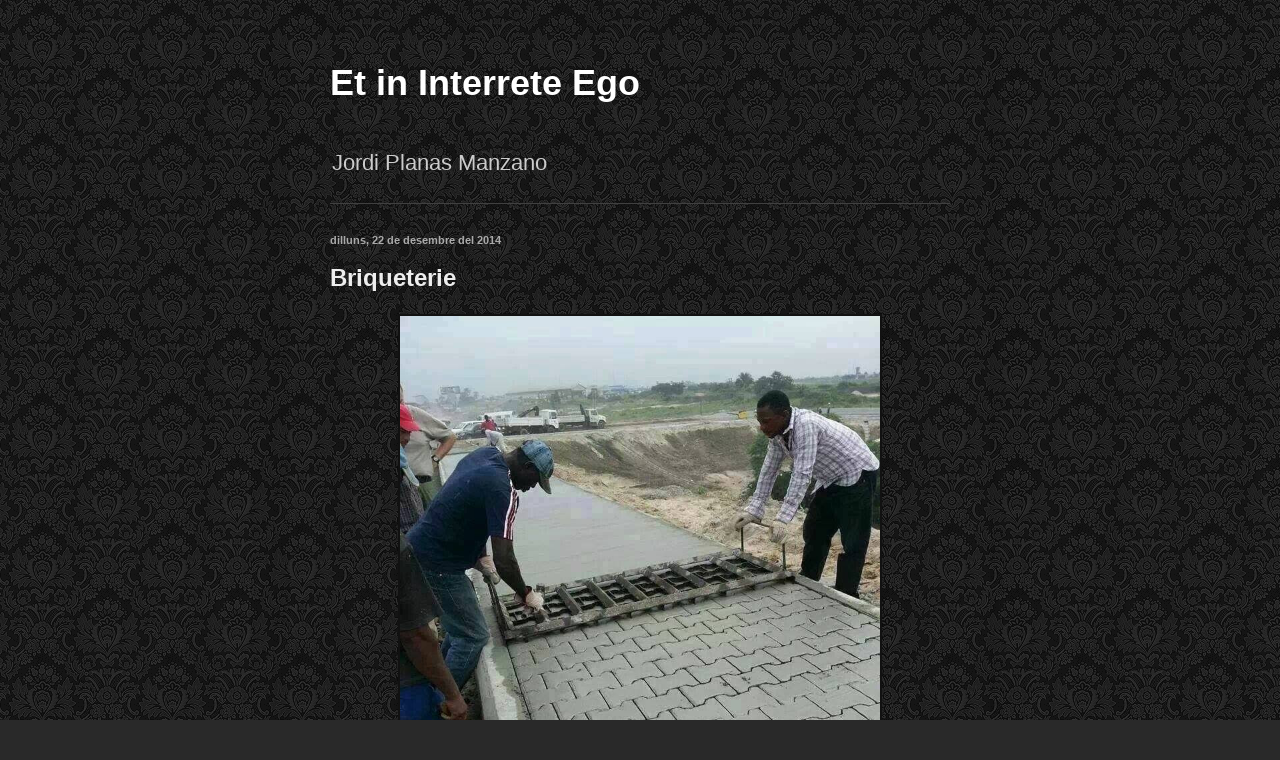

--- FILE ---
content_type: text/html; charset=UTF-8
request_url: https://jordi.planas.cat/2014/12/briqueterie.html
body_size: 21538
content:
<!DOCTYPE html>
<html class='v2' dir='ltr' xmlns='http://www.w3.org/1999/xhtml' xmlns:b='http://www.google.com/2005/gml/b' xmlns:data='http://www.google.com/2005/gml/data' xmlns:expr='http://www.google.com/2005/gml/expr'>
<head>
<link href='https://www.blogger.com/static/v1/widgets/335934321-css_bundle_v2.css' rel='stylesheet' type='text/css'/>
<!-- Global site tag (gtag.js) - Google Analytics -->
<script async='async' src='https://www.googletagmanager.com/gtag/js?id=UA-50179298-2'></script>
<script>
  window.dataLayer = window.dataLayer || [];
  function gtag(){dataLayer.push(arguments);}
  gtag('js', new Date());

  gtag('config', 'UA-50179298-2');
</script>
<meta content='4A45F74DD5F4D8D1D5BBF3F63553606C' name='msvalidate.01'/>
<meta content='width=1100' name='viewport'/>
<meta content='Jordi Planas Manzano' name='Author'/>
<meta content='jordi+blog@planas.cat' name='Email'/>
<meta content='document' name='resource-type'/>
<meta content='all' name='audience'/>
<meta content='general' name='rating'/>
<meta content='all' name='robots'/>
<meta content='index, follow' name='robots'/>
<meta content='id' name='language'/>
<meta content='Spain' name='geo.country'/>
<meta content='global' name='distribution'/>
<meta content='1 days' name='revisit-after'/>
<meta content='Tarragona' name='geo.placename'/>
<meta content='jYwF4Ywe7dVkaOwJdHUkeIXjdyM' name='alexaVerifyID'/>
<meta content='text/html; charset=UTF-8' http-equiv='Content-Type'/>
<meta content='blogger' name='generator'/>
<link href='https://jordi.planas.cat/favicon.ico' rel='icon' type='image/x-icon'/>
<link href='https://jordi.planas.cat/2014/12/briqueterie.html' rel='canonical'/>
<link rel="alternate" type="application/atom+xml" title="Et in Interrete Ego - Atom" href="https://jordi.planas.cat/feeds/posts/default" />
<link rel="alternate" type="application/rss+xml" title="Et in Interrete Ego - RSS" href="https://jordi.planas.cat/feeds/posts/default?alt=rss" />
<link rel="service.post" type="application/atom+xml" title="Et in Interrete Ego - Atom" href="https://www.blogger.com/feeds/6789994803644196755/posts/default" />

<link rel="alternate" type="application/atom+xml" title="Et in Interrete Ego - Atom" href="https://jordi.planas.cat/feeds/5760570694107719396/comments/default" />
<!--Can't find substitution for tag [blog.ieCssRetrofitLinks]-->
<link href='http://i.imgur.com/QLqoPjp.jpg' rel='image_src'/>
<meta content='https://jordi.planas.cat/2014/12/briqueterie.html' property='og:url'/>
<meta content='Briqueterie' property='og:title'/>
<meta content='Blog personal de Jordi Planas Manzano. Vaig posant coses que trobo i m&#39;agraden, m&#39;impacten o em sorprenen, i de tant en tant, escric el que penso.' property='og:description'/>
<meta content='https://lh3.googleusercontent.com/blogger_img_proxy/AEn0k_u0Fx_YZy66XVhIdXMne-kgAtn9kWM9rdp4_lJrM_TcbPFtfOAxaYfNQul1Y5amVnfR83Fidxcs3fS0RGkLom4HfQ=w1200-h630-p-k-no-nu' property='og:image'/>
<title>Et in Interrete Ego: Briqueterie</title>
<style id='page-skin-1' type='text/css'><!--
/*
-----------------------------------------------
Blogger Template Style
Name:     Simple
Designer: Josh Peterson
URL:      www.noaesthetic.com
----------------------------------------------- */
/* Variable definitions
====================
<Variable name="keycolor" description="Main Color" type="color" default="#66bbdd"/>
<Group description="Page Text" selector="body">
<Variable name="body.font" description="Font" type="font"
default="normal normal 12px Arial, Tahoma, Helvetica, FreeSans, sans-serif"/>
<Variable name="body.text.color" description="Text Color" type="color" default="#222222"/>
</Group>
<Group description="Backgrounds" selector=".body-fauxcolumns-outer">
<Variable name="body.background.color" description="Outer Background" type="color" default="#66bbdd"/>
<Variable name="content.background.color" description="Main Background" type="color" default="#ffffff"/>
<Variable name="header.background.color" description="Header Background" type="color" default="transparent"/>
</Group>
<Group description="Links" selector=".main-outer">
<Variable name="link.color" description="Link Color" type="color" default="#2288bb"/>
<Variable name="link.visited.color" description="Visited Color" type="color" default="#888888"/>
<Variable name="link.hover.color" description="Hover Color" type="color" default="#33aaff"/>
</Group>
<Group description="Blog Title" selector=".header h1">
<Variable name="header.font" description="Font" type="font"
default="normal normal 60px Arial, Tahoma, Helvetica, FreeSans, sans-serif"/>
<Variable name="header.text.color" description="Title Color" type="color" default="#3399bb" />
</Group>
<Group description="Blog Description" selector=".header .description">
<Variable name="description.text.color" description="Description Color" type="color"
default="#777777" />
</Group>
<Group description="Tabs Text" selector=".tabs-inner .widget li a">
<Variable name="tabs.font" description="Font" type="font"
default="normal normal 14px Arial, Tahoma, Helvetica, FreeSans, sans-serif"/>
<Variable name="tabs.text.color" description="Text Color" type="color" default="#999999"/>
<Variable name="tabs.selected.text.color" description="Selected Color" type="color" default="#000000"/>
</Group>
<Group description="Tabs Background" selector=".tabs-outer .PageList">
<Variable name="tabs.background.color" description="Background Color" type="color" default="#f5f5f5"/>
<Variable name="tabs.selected.background.color" description="Selected Color" type="color" default="#eeeeee"/>
</Group>
<Group description="Post Title" selector="h3.post-title, .comments h4">
<Variable name="post.title.font" description="Font" type="font"
default="normal normal 22px Arial, Tahoma, Helvetica, FreeSans, sans-serif"/>
</Group>
<Group description="Date Header" selector=".date-header">
<Variable name="date.header.color" description="Text Color" type="color"
default="#EEEEEE"/>
<Variable name="date.header.background.color" description="Background Color" type="color"
default="transparent"/>
</Group>
<Group description="Post Footer" selector=".post-footer">
<Variable name="post.footer.text.color" description="Text Color" type="color" default="#666666"/>
<Variable name="post.footer.background.color" description="Background Color" type="color"
default="#f9f9f9"/>
<Variable name="post.footer.border.color" description="Shadow Color" type="color" default="#eeeeee"/>
</Group>
<Group description="Gadgets" selector="h2">
<Variable name="widget.title.font" description="Title Font" type="font"
default="normal bold 11px Arial, Tahoma, Helvetica, FreeSans, sans-serif"/>
<Variable name="widget.title.text.color" description="Title Color" type="color" default="#000000"/>
<Variable name="widget.alternate.text.color" description="Alternate Color" type="color" default="#999999"/>
</Group>
<Group description="Images" selector=".main-inner">
<Variable name="image.background.color" description="Background Color" type="color" default="#ffffff"/>
<Variable name="image.border.color" description="Border Color" type="color" default="#eeeeee"/>
<Variable name="image.text.color" description="Caption Text Color" type="color" default="#EEEEEE"/>
</Group>
<Group description="Accents" selector=".content-inner">
<Variable name="body.rule.color" description="Separator Line Color" type="color" default="#eeeeee"/>
<Variable name="tabs.border.color" description="Tabs Border Color" type="color" default="#404040"/>
</Group>
<Variable name="body.background" description="Body Background" type="background"
color="#292929" default="$(color) none repeat scroll top left"/>
<Variable name="body.background.override" description="Body Background Override" type="string" default=""/>
<Variable name="body.background.gradient.cap" description="Body Gradient Cap" type="url"
default="url(//www.blogblog.com/1kt/simple/gradients_light.png)"/>
<Variable name="body.background.gradient.tile" description="Body Gradient Tile" type="url"
default="url(//www.blogblog.com/1kt/simple/body_gradient_tile_light.png)"/>
<Variable name="content.background.color.selector" description="Content Background Color Selector" type="string" default=".content-inner"/>
<Variable name="content.padding" description="Content Padding" type="length" default="10px"/>
<Variable name="content.padding.horizontal" description="Content Horizontal Padding" type="length" default="10px"/>
<Variable name="content.shadow.spread" description="Content Shadow Spread" type="length" default="40px"/>
<Variable name="content.shadow.spread.webkit" description="Content Shadow Spread (WebKit)" type="length" default="5px"/>
<Variable name="content.shadow.spread.ie" description="Content Shadow Spread (IE)" type="length" default="10px"/>
<Variable name="main.border.width" description="Main Border Width" type="length" default="0"/>
<Variable name="header.background.gradient" description="Header Gradient" type="url" default="none"/>
<Variable name="header.shadow.offset.left" description="Header Shadow Offset Left" type="length" default="-1px"/>
<Variable name="header.shadow.offset.top" description="Header Shadow Offset Top" type="length" default="-1px"/>
<Variable name="header.shadow.spread" description="Header Shadow Spread" type="length" default="1px"/>
<Variable name="header.padding" description="Header Padding" type="length" default="30px"/>
<Variable name="header.border.size" description="Header Border Size" type="length" default="1px"/>
<Variable name="header.bottom.border.size" description="Header Bottom Border Size" type="length" default="1px"/>
<Variable name="header.border.horizontalsize" description="Header Horizontal Border Size" type="length" default="0"/>
<Variable name="description.text.size" description="Description Text Size" type="string" default="140%"/>
<Variable name="tabs.margin.top" description="Tabs Margin Top" type="length" default="0" />
<Variable name="tabs.margin.side" description="Tabs Side Margin" type="length" default="30px" />
<Variable name="tabs.background.gradient" description="Tabs Background Gradient" type="url"
default="url(//www.blogblog.com/1kt/simple/gradients_light.png)"/>
<Variable name="tabs.border.width" description="Tabs Border Width" type="length" default="1px"/>
<Variable name="tabs.bevel.border.width" description="Tabs Bevel Border Width" type="length" default="1px"/>
<Variable name="date.header.padding" description="Date Header Padding" type="string" default="inherit"/>
<Variable name="date.header.letterspacing" description="Date Header Letter Spacing" type="string" default="inherit"/>
<Variable name="date.header.margin" description="Date Header Margin" type="string" default="inherit"/>
<Variable name="post.margin.bottom" description="Post Bottom Margin" type="length" default="25px"/>
<Variable name="image.border.small.size" description="Image Border Small Size" type="length" default="2px"/>
<Variable name="image.border.large.size" description="Image Border Large Size" type="length" default="5px"/>
<Variable name="page.width.selector" description="Page Width Selector" type="string" default=".region-inner"/>
<Variable name="page.width" description="Page Width" type="string" default="auto"/>
<Variable name="main.section.margin" description="Main Section Margin" type="length" default="15px"/>
<Variable name="main.padding" description="Main Padding" type="length" default="15px"/>
<Variable name="main.padding.top" description="Main Padding Top" type="length" default="30px"/>
<Variable name="main.padding.bottom" description="Main Padding Bottom" type="length" default="30px"/>
<Variable name="paging.background"
color="rgba(0, 0, 0, 0)"
description="Background of blog paging area" type="background"
default="transparent none no-repeat scroll top center"/>
<Variable name="footer.bevel" description="Bevel border length of footer" type="length" default="0"/>
<Variable name="mobile.background.overlay" description="Mobile Background Overlay" type="string"
default="transparent none repeat scroll top left"/>
<Variable name="mobile.background.size" description="Mobile Background Size" type="string" default="auto"/>
<Variable name="mobile.button.color" description="Mobile Button Color" type="color" default="#ffffff" />
<Variable name="startSide" description="Side where text starts in blog language" type="automatic" default="left"/>
<Variable name="endSide" description="Side where text ends in blog language" type="automatic" default="right"/>
*/
/* Content
----------------------------------------------- */
body {
font: normal normal 16px Arial, Tahoma, Helvetica, FreeSans, sans-serif;
color: #EEEEEE;
background: #292929 url(//2.bp.blogspot.com/-GuVX0tdVb1Q/VFOr6L0YAFI/AAAAAAAAS3o/CM8Oj8mEeUk/s0/default.png) repeat scroll top left;
padding: 0 40px 40px 40px;
}
html body .region-inner {
min-width: 0;
max-width: 100%;
width: auto;
}
a:link {
text-decoration:none;
color: #4eabff;
}
a:visited {
text-decoration:none;
color: #0065dd;
}
a:hover {
text-decoration:underline;
color: #ffffff;
}
.body-fauxcolumn-outer .fauxcolumn-inner {
background: transparent none repeat scroll top left;
_background-image: none;
}
.body-fauxcolumn-outer .cap-top {
position: absolute;
z-index: 1;
height: 400px;
width: 100%;
background: #292929 url(//2.bp.blogspot.com/-GuVX0tdVb1Q/VFOr6L0YAFI/AAAAAAAAS3o/CM8Oj8mEeUk/s0/default.png) repeat scroll top left;
}
.body-fauxcolumn-outer .cap-top .cap-left {
width: 100%;
background: transparent none repeat-x scroll top left;
_background-image: none;
}
.content-outer {
-moz-box-shadow: 0 0 40px rgba(0, 0, 0, .15);
-webkit-box-shadow: 0 0 5px rgba(0, 0, 0, .15);
-goog-ms-box-shadow: 0 0 10px #333333;
box-shadow: 0 0 40px rgba(0, 0, 0, .15);
margin-bottom: 1px;
}
.content-inner {
padding: 10px 10px;
}
.content-inner {
background-color: rgba(0, 0, 0, 0);
}
/* Header
----------------------------------------------- */
.header-outer {
background: transparent none repeat-x scroll 0 -400px;
_background-image: none;
}
.Header h1 {
font: normal bold 36px Arial, Tahoma, Helvetica, FreeSans, sans-serif;
color: #ffffff;
text-shadow: -1px -1px 1px rgba(0, 0, 0, .2);
}
.Header h1 a {
color: #ffffff;
}
.Header .description {
font-size: 140%;
color: #cccccc;
}
.header-inner .Header .titlewrapper {
padding: 22px 30px;
}
.header-inner .Header .descriptionwrapper {
padding: 0 30px;
}
/* Tabs
----------------------------------------------- */
.tabs-inner .section:first-child {
border-top: 1px solid #404040;
}
.tabs-inner .section:first-child ul {
margin-top: -1px;
border-top: 1px solid #404040;
border-left: 0 solid #404040;
border-right: 0 solid #404040;
}
.tabs-inner .widget ul {
background: #222222 none repeat-x scroll 0 -800px;
_background-image: none;
border-bottom: 1px solid #404040;
margin-top: 0;
margin-left: -30px;
margin-right: -30px;
}
.tabs-inner .widget li a {
display: inline-block;
padding: .6em 1em;
font: normal normal 14px Arial, Tahoma, Helvetica, FreeSans, sans-serif;
color: #ffffff;
border-left: 1px solid rgba(0, 0, 0, 0);
border-right: 0 solid #404040;
}
.tabs-inner .widget li:first-child a {
border-left: none;
}
.tabs-inner .widget li.selected a, .tabs-inner .widget li a:hover {
color: #cccccc;
background-color: #000000;
text-decoration: none;
}
/* Columns
----------------------------------------------- */
.main-outer {
border-top: 0 solid #404040;
}
.fauxcolumn-left-outer .fauxcolumn-inner {
border-right: 1px solid #404040;
}
.fauxcolumn-right-outer .fauxcolumn-inner {
border-left: 1px solid #404040;
}
/* Headings
----------------------------------------------- */
h2 {
margin: 0 0 1em 0;
font: normal bold 11px Arial, Tahoma, Helvetica, FreeSans, sans-serif;
color: #aaaaaa;
}
/* Widgets
----------------------------------------------- */
.widget .zippy {
color: #999999;
text-shadow: 2px 2px 1px rgba(0, 0, 0, .1);
}
.widget .popular-posts ul {
list-style: none;
}
/* Posts
----------------------------------------------- */
.date-header span {
background-color: transparent;
color: #aaaaaa;
padding: inherit;
letter-spacing: inherit;
margin: inherit;
}
.main-inner {
padding-top: 30px;
padding-bottom: 30px;
}
.main-inner .column-center-inner {
padding: 0 15px;
}
.main-inner .column-center-inner .section {
margin: 0 15px;
}
.post {
margin: 0 0 25px 0;
}
h3.post-title, .comments h4 {
font: normal bold 24px Arial, Tahoma, Helvetica, FreeSans, sans-serif;
margin: .75em 0 0;
}
.post-body {
font-size: 110%;
line-height: 1.4;
position: relative;
}
.post-body img, .post-body .tr-caption-container, .Profile img, .Image img,
.BlogList .item-thumbnail img {
padding: 0;
background: #111111;
border: 1px solid #111111;
-moz-box-shadow: 1px 1px 5px rgba(0, 0, 0, .1);
-webkit-box-shadow: 1px 1px 5px rgba(0, 0, 0, .1);
box-shadow: 1px 1px 5px rgba(0, 0, 0, .1);
}
.post-body img, .post-body .tr-caption-container {
padding: 1px;
}
.post-body .tr-caption-container {
color: #cccccc;
}
.post-body .tr-caption-container img {
padding: 0;
background: transparent;
border: none;
-moz-box-shadow: 0 0 0 rgba(0, 0, 0, .1);
-webkit-box-shadow: 0 0 0 rgba(0, 0, 0, .1);
box-shadow: 0 0 0 rgba(0, 0, 0, .1);
}
.post-header {
margin: 0 0 1.5em;
line-height: 1.6;
font-size: 90%;
}
.post-footer {
margin: 20px -2px 0;
padding: 5px 10px;
color: #888888;
background-color: #303030;
border-bottom: 1px solid #444444;
line-height: 1.6;
font-size: 90%;
}
#comments .comment-author {
padding-top: 1.5em;
border-top: 1px solid #404040;
background-position: 0 1.5em;
}
#comments .comment-author:first-child {
padding-top: 0;
border-top: none;
}
.avatar-image-container {
margin: .2em 0 0;
}
#comments .avatar-image-container img {
border: 1px solid #111111;
}
/* Comments
----------------------------------------------- */
.comments .comments-content .icon.blog-author {
background-repeat: no-repeat;
background-image: url([data-uri]);
}
.comments .comments-content .loadmore a {
border-top: 1px solid #999999;
border-bottom: 1px solid #999999;
}
.comments .comment-thread.inline-thread {
background-color: #303030;
}
.comments .continue {
border-top: 2px solid #999999;
}
/* Accents
---------------------------------------------- */
.section-columns td.columns-cell {
border-left: 1px solid #404040;
}
.blog-pager {
background: transparent none no-repeat scroll top center;
}
.blog-pager-older-link, .home-link,
.blog-pager-newer-link {
background-color: rgba(0, 0, 0, 0);
padding: 5px;
}
.footer-outer {
border-top: 0 dashed #bbbbbb;
}
/* Mobile
----------------------------------------------- */
body.mobile  {
background-size: auto;
}
.mobile .body-fauxcolumn-outer {
background: transparent none repeat scroll top left;
}
.mobile .body-fauxcolumn-outer .cap-top {
background-size: 100% auto;
}
.mobile .content-outer {
-webkit-box-shadow: 0 0 3px rgba(0, 0, 0, .15);
box-shadow: 0 0 3px rgba(0, 0, 0, .15);
}
body.mobile .AdSense {
margin: 0 -40px;
}
.mobile .tabs-inner .widget ul {
margin-left: 0;
margin-right: 0;
}
.mobile .post {
margin: 0;
}
.mobile .main-inner .column-center-inner .section {
margin: 0;
}
.mobile .date-header span {
padding: 0.1em 10px;
margin: 0 -10px;
}
.mobile h3.post-title {
margin: 0;
}
.mobile .blog-pager {
background: transparent none no-repeat scroll top center;
}
.mobile .footer-outer {
border-top: none;
}
.mobile .main-inner, .mobile .footer-inner {
background-color: rgba(0, 0, 0, 0);
}
.mobile-index-contents {
color: #EEEEEE;
}
.mobile-link-button {
background-color: #4eabff;
}
.mobile-link-button a:link, .mobile-link-button a:visited {
color: #ffffff;
}
.mobile .tabs-inner .section:first-child {
border-top: none;
}
.mobile .tabs-inner .PageList .widget-content {
background-color: #000000;
color: #cccccc;
border-top: 1px solid #404040;
border-bottom: 1px solid #404040;
}
.mobile .tabs-inner .PageList .widget-content .pagelist-arrow {
border-left: 1px solid #404040;
}

--></style>
<style id='template-skin-1' type='text/css'><!--
body {
min-width: 700px;
}
.content-outer, .content-fauxcolumn-outer, .region-inner {
min-width: 700px;
max-width: 700px;
_width: 700px;
}
.main-inner .columns {
padding-left: 0px;
padding-right: 0px;
}
.main-inner .fauxcolumn-center-outer {
left: 0px;
right: 0px;
/* IE6 does not respect left and right together */
_width: expression(this.parentNode.offsetWidth -
parseInt("0px") -
parseInt("0px") + 'px');
}
.main-inner .fauxcolumn-left-outer {
width: 0px;
}
.main-inner .fauxcolumn-right-outer {
width: 0px;
}
.main-inner .column-left-outer {
width: 0px;
right: 100%;
margin-left: -0px;
}
.main-inner .column-right-outer {
width: 0px;
margin-right: -0px;
}
#layout {
min-width: 0;
}
#layout .content-outer {
min-width: 0;
width: 800px;
}
#layout .region-inner {
min-width: 0;
width: auto;
}
--></style>
<script type='text/javascript'>
        (function(i,s,o,g,r,a,m){i['GoogleAnalyticsObject']=r;i[r]=i[r]||function(){
        (i[r].q=i[r].q||[]).push(arguments)},i[r].l=1*new Date();a=s.createElement(o),
        m=s.getElementsByTagName(o)[0];a.async=1;a.src=g;m.parentNode.insertBefore(a,m)
        })(window,document,'script','https://www.google-analytics.com/analytics.js','ga');
        ga('create', 'UA-50179298-2', 'auto', 'blogger');
        ga('blogger.send', 'pageview');
      </script>
<link href='https://www.blogger.com/dyn-css/authorization.css?targetBlogID=6789994803644196755&amp;zx=7d238a64-9d3d-4bd6-aa30-22756f7afab9' media='none' onload='if(media!=&#39;all&#39;)media=&#39;all&#39;' rel='stylesheet'/><noscript><link href='https://www.blogger.com/dyn-css/authorization.css?targetBlogID=6789994803644196755&amp;zx=7d238a64-9d3d-4bd6-aa30-22756f7afab9' rel='stylesheet'/></noscript>
<meta name='google-adsense-platform-account' content='ca-host-pub-1556223355139109'/>
<meta name='google-adsense-platform-domain' content='blogspot.com'/>

</head>
<body class='loading'>
<div class='navbar no-items section' id='navbar'>
</div>
<div class='body-fauxcolumns'>
<div class='fauxcolumn-outer body-fauxcolumn-outer'>
<div class='cap-top'>
<div class='cap-left'></div>
<div class='cap-right'></div>
</div>
<div class='fauxborder-left'>
<div class='fauxborder-right'></div>
<div class='fauxcolumn-inner'>
</div>
</div>
<div class='cap-bottom'>
<div class='cap-left'></div>
<div class='cap-right'></div>
</div>
</div>
</div>
<div class='content'>
<div class='content-fauxcolumns'>
<div class='fauxcolumn-outer content-fauxcolumn-outer'>
<div class='cap-top'>
<div class='cap-left'></div>
<div class='cap-right'></div>
</div>
<div class='fauxborder-left'>
<div class='fauxborder-right'></div>
<div class='fauxcolumn-inner'>
</div>
</div>
<div class='cap-bottom'>
<div class='cap-left'></div>
<div class='cap-right'></div>
</div>
</div>
</div>
<div class='content-outer'>
<div class='content-cap-top cap-top'>
<div class='cap-left'></div>
<div class='cap-right'></div>
</div>
<div class='fauxborder-left content-fauxborder-left'>
<div class='fauxborder-right content-fauxborder-right'></div>
<div class='content-inner'>
<header>
<div class='header-outer'>
<div class='header-cap-top cap-top'>
<div class='cap-left'></div>
<div class='cap-right'></div>
</div>
<div class='fauxborder-left header-fauxborder-left'>
<div class='fauxborder-right header-fauxborder-right'></div>
<div class='region-inner header-inner'>
<div class='header section' id='header'><div class='widget Header' data-version='1' id='Header1'>
<div id='header-inner'>
<div class='titlewrapper'>
<h1 class='title'>
<a href='https://jordi.planas.cat/'>
Et in Interrete Ego
</a>
</h1>
</div>
<div class='descriptionwrapper'>
<p class='description'><span>Jordi Planas Manzano</span></p>
</div>
</div>
</div></div>
</div>
</div>
<div class='header-cap-bottom cap-bottom'>
<div class='cap-left'></div>
<div class='cap-right'></div>
</div>
</div>
</header>
<div class='tabs-outer'>
<div class='tabs-cap-top cap-top'>
<div class='cap-left'></div>
<div class='cap-right'></div>
</div>
<div class='fauxborder-left tabs-fauxborder-left'>
<div class='fauxborder-right tabs-fauxborder-right'></div>
<div class='region-inner tabs-inner'>
<div class='tabs no-items section' id='crosscol'></div>
<div class='tabs no-items section' id='crosscol-overflow'></div>
</div>
</div>
<div class='tabs-cap-bottom cap-bottom'>
<div class='cap-left'></div>
<div class='cap-right'></div>
</div>
</div>
<div class='main-outer'>
<div class='main-cap-top cap-top'>
<div class='cap-left'></div>
<div class='cap-right'></div>
</div>
<div class='fauxborder-left main-fauxborder-left'>
<div class='fauxborder-right main-fauxborder-right'></div>
<div class='region-inner main-inner'>
<div class='columns fauxcolumns'>
<div class='fauxcolumn-outer fauxcolumn-center-outer'>
<div class='cap-top'>
<div class='cap-left'></div>
<div class='cap-right'></div>
</div>
<div class='fauxborder-left'>
<div class='fauxborder-right'></div>
<div class='fauxcolumn-inner'>
</div>
</div>
<div class='cap-bottom'>
<div class='cap-left'></div>
<div class='cap-right'></div>
</div>
</div>
<div class='fauxcolumn-outer fauxcolumn-left-outer'>
<div class='cap-top'>
<div class='cap-left'></div>
<div class='cap-right'></div>
</div>
<div class='fauxborder-left'>
<div class='fauxborder-right'></div>
<div class='fauxcolumn-inner'>
</div>
</div>
<div class='cap-bottom'>
<div class='cap-left'></div>
<div class='cap-right'></div>
</div>
</div>
<div class='fauxcolumn-outer fauxcolumn-right-outer'>
<div class='cap-top'>
<div class='cap-left'></div>
<div class='cap-right'></div>
</div>
<div class='fauxborder-left'>
<div class='fauxborder-right'></div>
<div class='fauxcolumn-inner'>
</div>
</div>
<div class='cap-bottom'>
<div class='cap-left'></div>
<div class='cap-right'></div>
</div>
</div>
<!-- corrects IE6 width calculation -->
<div class='columns-inner'>
<div class='column-center-outer'>
<div class='column-center-inner'>
<div class='main section' id='main'><div class='widget Blog' data-version='1' id='Blog1'>
<div class='blog-posts hfeed'>

          <div class="date-outer">
        
<h2 class='date-header'><span>dilluns, 22 de desembre del 2014</span></h2>

          <div class="date-posts">
        
<div class='post-outer'>
<div class='post hentry' itemprop='blogPost' itemscope='itemscope' itemtype='http://schema.org/BlogPosting'>
<meta content='http://i.imgur.com/QLqoPjp.jpg' itemprop='image_url'/>
<meta content='6789994803644196755' itemprop='blogId'/>
<meta content='5760570694107719396' itemprop='postId'/>
<a name='5760570694107719396'></a>
<h3 class='post-title entry-title' itemprop='name'>
Briqueterie
</h3>
<div class='post-header'>
<div class='post-header-line-1'></div>
</div>
<div class='post-body entry-content' id='post-body-5760570694107719396' itemprop='description articleBody'>
<div class="separator" style="clear: both; text-align: center;">
<a href="http://i.imgur.com/QLqoPjp.jpg" imageanchor="1" style="margin-left: 1em; margin-right: 1em;"><img alt="En un camí fet amb ciment posen un motllo, com els de les galetes, i sembla fet de llambordes." border="0" height="640" src="https://lh3.googleusercontent.com/blogger_img_proxy/AEn0k_u0Fx_YZy66XVhIdXMne-kgAtn9kWM9rdp4_lJrM_TcbPFtfOAxaYfNQul1Y5amVnfR83Fidxcs3fS0RGkLom4HfQ=s0-d" title="Briqueterie" width="480"></a></div>
<br />
<div style='clear: both;'></div>
</div>
<div class='post-footer'>
<div class='post-footer-line post-footer-line-1'><span class='post-author vcard'>
Publicat per
<span class='fn' itemprop='author' itemscope='itemscope' itemtype='http://schema.org/Person'>
<meta content='https://www.blogger.com/profile/01841910233975919512' itemprop='url'/>
<a class='g-profile' href='https://www.blogger.com/profile/01841910233975919512' rel='author' title='author profile'>
<span itemprop='name'>Jordi Planas Manzano</span>
</a>
</span>
</span>
<span class='post-timestamp'>
a les
<meta content='https://jordi.planas.cat/2014/12/briqueterie.html' itemprop='url'/>
<a class='timestamp-link' href='https://jordi.planas.cat/2014/12/briqueterie.html' rel='bookmark' title='permanent link'><abbr class='published' itemprop='datePublished' title='2014-12-22T12:05:00+01:00'>12:05</abbr></a>
</span>
<span class='post-comment-link'>
</span>
<span class='post-icons'>
<span class='item-control blog-admin pid-141212006'>
<a href='https://www.blogger.com/post-edit.g?blogID=6789994803644196755&postID=5760570694107719396&from=pencil' title='Modificar el missatge'>
<img alt='' class='icon-action' height='18' src='https://resources.blogblog.com/img/icon18_edit_allbkg.gif' width='18'/>
</a>
</span>
</span>
<div class='post-share-buttons goog-inline-block'>
</div>
<span class='post-backlinks post-comment-link'>
</span>
</div>
<div class='post-footer-line post-footer-line-2'><span class='post-labels'>
Etiquetes:
<a href='https://jordi.planas.cat/search/label/%5BVISUAL%5D' rel='tag'>[VISUAL]</a>,
<a href='https://jordi.planas.cat/search/label/construcci%C3%B3' rel='tag'>construcció</a>
</span>
</div>
<div class='post-footer-line post-footer-line-3'><span class='post-location'>
</span>
</div>
</div>
</div>
<div class='comments' id='comments'>
<a name='comments'></a>
<h4>Cap comentari:</h4>
<div id='Blog1_comments-block-wrapper'>
<dl class='avatar-comment-indent' id='comments-block'>
</dl>
</div>
<p class='comment-footer'>
<a href='https://www.blogger.com/comment/fullpage/post/6789994803644196755/5760570694107719396' onclick='javascript:window.open(this.href, "bloggerPopup", "toolbar=0,location=0,statusbar=1,menubar=0,scrollbars=yes,width=640,height=500"); return false;'>Publica un comentari a l'entrada</a>
</p>
</div>
</div>

        </div></div>
      
</div>
<div class='blog-pager' id='blog-pager'>
<span id='blog-pager-newer-link'>
<a class='blog-pager-newer-link' href='https://jordi.planas.cat/2014/12/playing.html' id='Blog1_blog-pager-newer-link' title='Entrada més recent'>Entrada més recent</a>
</span>
<span id='blog-pager-older-link'>
<a class='blog-pager-older-link' href='https://jordi.planas.cat/2014/12/frog.html' id='Blog1_blog-pager-older-link' title='Entrada més antiga'>Entrada més antiga</a>
</span>
<a class='home-link' href='https://jordi.planas.cat/'>Inici</a>
</div>
<div class='clear'></div>
<div class='post-feeds'>
<div class='feed-links'>
Subscriure's a:
<a class='feed-link' href='https://jordi.planas.cat/feeds/5760570694107719396/comments/default' target='_blank' type='application/atom+xml'>Comentaris del missatge (Atom)</a>
</div>
</div>
</div></div>
</div>
</div>
<div class='column-left-outer'>
<div class='column-left-inner'>
<aside>
</aside>
</div>
</div>
<div class='column-right-outer'>
<div class='column-right-inner'>
<aside>
</aside>
</div>
</div>
</div>
<div style='clear: both'></div>
<!-- columns -->
</div>
<!-- main -->
</div>
</div>
<div class='main-cap-bottom cap-bottom'>
<div class='cap-left'></div>
<div class='cap-right'></div>
</div>
</div>
<footer>
<div class='footer-outer'>
<div class='footer-cap-top cap-top'>
<div class='cap-left'></div>
<div class='cap-right'></div>
</div>
<div class='fauxborder-left footer-fauxborder-left'>
<div class='fauxborder-right footer-fauxborder-right'></div>
<div class='region-inner footer-inner'>
<div class='foot no-items section' id='footer-1'></div>
<table border='0' cellpadding='0' cellspacing='0' class='section-columns columns-2'>
<tbody>
<tr>
<td class='first columns-cell'>
<div class='foot section' id='footer-2-1'><div class='widget LinkList' data-version='1' id='LinkList2'>
<div class='widget-content'>
<ul>
<li><a href='http://jordi.planas.cat/p/sobre-mi.html'>Sobre mi</a></li>
<li><a href='https://www.linkedin.com/in/jordiplanas/'>  "   "   a Linkedin</a></li>
<li><a href='https://scholar.google.com/citations?user=Fv5Dmm0AAAAJ&hl=ca'>" " a Google Scholar</a></li>
<li><a href='https://orcid.org/0000-0002-5834-8910'>ORCID</a></li>
<li><a href='http://jordi.planas.cat/p/per-on-paro_31.html'>Per on paro</a></li>
<li><a href='http://jordi.planas.cat/p/la-meva-agenda.html'>La meva agenda</a></li>
<li><a href='http://jordi.planas.cat/p/llocs-on-he-estat.html'>Països on he estat</a></li>
</ul>
<div class='clear'></div>
</div>
</div><div class='widget LinkList' data-version='1' id='LinkList1'>
<h2>On col&#183;laboro, escric o poso 'coses', o ho he fet:</h2>
<div class='widget-content'>
<ul>
<li><a href='http://jordi.planas.cat/p/twitter.html'>Twitter @JPlanas</a></li>
<li><a href='https://t.me/observando'>Telegram #Observando</a></li>
<li><a href='https://t.me/techandcomm'>Telegram #Tech</a></li>
<li><a href='http://jordi.planas.cat/search/label/TEDxTarragona'>TEDxTarragona</a></li>
<li><a href='https://www.youtube.com/c/JordiPlanasManzano'>Youtube</a></li>
<li><a href='http://jordi.planas.cat/p/observando.html'>#Observando</a></li>
<li><a href='http://to.fundacio.coaatt.org/'>Grup de Treball "Tecnologia Oberta" de la Fundació COAATT</a></li>
<li><a href='http://bizworking.cat/author/jplanas/'>BizWorking.cat</a></li>
<li><a href='http://xsfct.blogspot.com/'>Xarxa de Suport a les Famílies Cuidadores de Tarragona</a></li>
<li><a href='http://tarragonapatrimonimundial.blogspot.com.es/'>Tarragona Patrimoni Mundial</a></li>
<li><a href='http://tarragona-lasvegas.blogspot.com/'>El que passa a Tarragona... és queda a Las Vegas</a></li>
<li><a href='http://sensesostretgna.blogspot.com.es/'>Els Sense Sostre de Tarragona</a></li>
<li><a href='http://jordi.planas.cat/p/boinc.html'>BOINC</a></li>
<li><a href='http://bididuo.blogspot.com.es/'>bidiDUO: Més o menys polaritzats</a></li>
<li><a href='http://disetgrup.blogspot.com/'>DISET, cursos de tifloinformàtica</a></li>
<li><a href='https://plus.google.com/u/0/+JordiPlanasManzano/about'>Google+</a></li>
<li><a href='https://twitter.com/OEI_SmartCities'>Open Energy Institute</a></li>
<li><a href='http:/xepta.net'>XEPTA - Xarxa Empresarial de Tarragona</a></li>
<li><a href='http://jordi.planas.cat/p/tarragona-sense-barre.html'>Tarragona Sense Barreres</a></li>
<li><a href='http://jordi.planas.cat/p/diversitatfun.html'>Diversitat Funcional</a></li>
<li><a href='http://jordi.planas.cat/p/tarragona-transparent.html'>Tarragona Transparent</a></li>
<li><a href='http://ciutateducadora.network2social.com/profile/JPlanas'>Tarragona Ciutat Educadora</a></li>
<li><a href='http://www.trinxat.cat/'>#trinxat</a></li>
<li><a href='http://www.google.cat/#q=jornades+atic+2%C2%AA+a+Tarragona'>Atictes</a></li>
<li><a href='http://www.google.cat/#q=cava%26twitts+a+Tarragona'>Cava&twitts</a></li>
<li><a href='https://www.facebook.com/tictarragona'>TICtarragona</a></li>
<li><a href='http://jordi.planas.cat/p/twitts.html'>Twitts&Beers</a></li>
<li><a href='https://web.archive.org/web/20080430121941/http://jordiplanas.com/WP/2007/05/04/ayer-se-celebro-el-primer-beersblogs-en-tarragona/'>Beers&Blogs</a></li>
<li><a href='http://jordi.planas.cat/p/roonio.html'>Els darrers blogs</a></li>
<li><a href='http://jordi.planas.cat/p/jordiplanascom.html'>El primer blog</a></li>
</ul>
<div class='clear'></div>
</div>
</div><div class='widget Image' data-version='1' id='Image1'>
<h2>Tot el meu treball està sota llicència:</h2>
<div class='widget-content'>
<a href='http://cat.creativecommons.org/?page_id=184'>
<img alt='Tot el meu treball està sota llicència:' height='41' id='Image1_img' src='https://lh3.googleusercontent.com/blogger_img_proxy/AEn0k_uUY5R2xeksERzgqUM1LmA405sdVJvX4vQYfK8kosnwRGy8QRU4w0eyVj2jkGcAzjV2YD33-4rwJo7o_ewHNEBQrh0cj7HlXHdDbVsHMm7jBDAp7n528bXGcMbKcTNrBC6TgdYYbIIpPKI7tkmBqoJTKgXSA4M=s0-d' width='118'/>
</a>
<br/>
</div>
<div class='clear'></div>
</div></div>
</td>
<td class='columns-cell'>
<div class='foot section' id='footer-2-2'><div class='widget LinkList' data-version='1' id='LinkList3'>
<h2>Sobre el blog:</h2>
<div class='widget-content'>
<ul>
<li><a href='http://jordi.planas.cat/p/abreviatures-sigles-i-simbols.html'>Abreviatures, sigles i símbols emprats en aquest blog</a></li>
<li><a href='http://jordi.planas.cat/p/resenyes.html'>Ressenyes</a></li>
<li><a href='http://jordi.planas.cat/p/series-darticles.html'>Sèries d'articles</a></li>
</ul>
<div class='clear'></div>
</div>
</div><div class='widget BlogSearch' data-version='1' id='BlogSearch1'>
<h2 class='title'>Per cercar en aquest blog</h2>
<div class='widget-content'>
<div id='BlogSearch1_form'>
<form action='https://jordi.planas.cat/search' class='gsc-search-box' target='_top'>
<table cellpadding='0' cellspacing='0' class='gsc-search-box'>
<tbody>
<tr>
<td class='gsc-input'>
<input autocomplete='off' class='gsc-input' name='q' size='10' title='search' type='text' value=''/>
</td>
<td class='gsc-search-button'>
<input class='gsc-search-button' title='search' type='submit' value='Cerca'/>
</td>
</tr>
</tbody>
</table>
</form>
</div>
</div>
<div class='clear'></div>
</div><div class='widget PageList' data-version='1' id='PageList1'>
<h2>Os presento a alguns membres de la família:</h2>
<div class='widget-content'>
<ul>
<li>
<a href='https://jordi.planas.cat/p/apellido-de-zabalo.html'>Cognom "de Zabalo"</a>
</li>
<li>
<a href='https://jordi.planas.cat/p/apellido-hernandez-menorquin.html'>Apellido Hernández (menorquín)</a>
</li>
<li>
<a href='https://jordi.planas.cat/p/apellido-planas.html'>Cognom Planas</a>
</li>
<li>
<a href='https://jordi.planas.cat/p/apellido-manzano.html'>Apellido Manzano</a>
</li>
<li>
<a href='https://jordi.planas.cat/p/apellido-mestres.html'>Apellido Mestres</a>
</li>
<li>
<a href='https://jordi.planas.cat/p/apellido-sune.html'>Apellido Suñé</a>
</li>
<li>
<a href='https://jordi.planas.cat/p/melitina-alvaro-blazquez-1900-1966.html'>Melitina Álvaro Blázquez (1900-1966)</a>
</li>
<li>
<a href='https://jordi.planas.cat/p/ramon-de-zabalo-zubiaurre-1910-1967.html'>Ramón de Zabalo Zubiaurre (1910-1967)</a>
</li>
<li>
<a href='https://jordi.planas.cat/p/maurici-hernandez-ponseti-1859-1932.html'>Maurici Hernández Ponsetí (1859-1932)</a>
</li>
<li>
<a href='https://jordi.planas.cat/p/maurici-hernandez-sune.html'>Maurici Hernández Suñé (1921-2005)</a>
</li>
<li>
<a href='https://jordi.planas.cat/p/m-concepcion-manzano-alvaro-1931-1996.html'>Mª Concepción Manzano Álvaro (1931-1996)</a>
</li>
<li>
<a href='https://jordi.planas.cat/p/sergio-eugenio-manzano-ausejo-1957-1997.html'>Sergio Eugenio Manzano Ausejo (1957-1997)</a>
</li>
<li>
<a href='https://jordi.planas.cat/p/pere-mestres-i-albet.html'>Honorable Pere Mestres i Albet (1901-1975)</a>
</li>
<li>
<a href='https://jordi.planas.cat/p/teresa-mestres-planas-2011.html'>Teresa Mestres Planas (1927-2011)</a>
</li>
<li>
<a href='https://jordi.planas.cat/p/joan-sune-macia.html'>Joan Suñé Macià (1866-1948)</a>
</li>
<li>
<a href='https://jordi.planas.cat/p/joan-sune-sintes-1902-1965.html'>Joan Suñé Sintes (1902-1965)</a>
</li>
</ul>
<div class='clear'></div>
</div>
</div></div>
</td>
</tr>
</tbody>
</table>
<!-- outside of the include in order to lock Attribution widget -->
<div class='foot section' id='footer-3'><div class='widget Label' data-version='1' id='Label1'>
<div class='widget-content cloud-label-widget-content'>
<span class='label-size label-size-4'>
<a dir='ltr' href='https://jordi.planas.cat/search/label/%5Baeroespaial%5D'>[aeroespaial]</a>
</span>
<span class='label-size label-size-4'>
<a dir='ltr' href='https://jordi.planas.cat/search/label/%5Bart%5D'>[art]</a>
</span>
<span class='label-size label-size-2'>
<a dir='ltr' href='https://jordi.planas.cat/search/label/%5Bblog%5D'>[blog]</a>
</span>
<span class='label-size label-size-3'>
<a dir='ltr' href='https://jordi.planas.cat/search/label/%5Bcinema%5D'>[cinema]</a>
</span>
<span class='label-size label-size-3'>
<a dir='ltr' href='https://jordi.planas.cat/search/label/%5Bdibuix%5D'>[dibuix]</a>
</span>
<span class='label-size label-size-2'>
<a dir='ltr' href='https://jordi.planas.cat/search/label/%5Bdiplomes%5D'>[diplomes]</a>
</span>
<span class='label-size label-size-3'>
<a dir='ltr' href='https://jordi.planas.cat/search/label/%5Bdisseny%5D'>[disseny]</a>
</span>
<span class='label-size label-size-2'>
<a dir='ltr' href='https://jordi.planas.cat/search/label/%5Bdites%5D'>[dites]</a>
</span>
<span class='label-size label-size-3'>
<a dir='ltr' href='https://jordi.planas.cat/search/label/%5Bdiversitat%20funcional%20abans%20coneguda%20com%20a%20discapacitat%5D'>[diversitat funcional abans coneguda com a discapacitat]</a>
</span>
<span class='label-size label-size-2'>
<a dir='ltr' href='https://jordi.planas.cat/search/label/%5BEnergia%5D'>[Energia]</a>
</span>
<span class='label-size label-size-1'>
<a dir='ltr' href='https://jordi.planas.cat/search/label/%5Benginy%5D'>[enginy]</a>
</span>
<span class='label-size label-size-2'>
<a dir='ltr' href='https://jordi.planas.cat/search/label/%5Bespai%5D'>[espai]</a>
</span>
<span class='label-size label-size-4'>
<a dir='ltr' href='https://jordi.planas.cat/search/label/%5Bf%C3%ADsica%5D'>[física]</a>
</span>
<span class='label-size label-size-3'>
<a dir='ltr' href='https://jordi.planas.cat/search/label/%5Bgeografia%5D'>[geografia]</a>
</span>
<span class='label-size label-size-1'>
<a dir='ltr' href='https://jordi.planas.cat/search/label/%5Bgeometria%5D'>[geometria]</a>
</span>
<span class='label-size label-size-4'>
<a dir='ltr' href='https://jordi.planas.cat/search/label/%5Bhist%C3%B2ria%5D'>[història]</a>
</span>
<span class='label-size label-size-3'>
<a dir='ltr' href='https://jordi.planas.cat/search/label/%5Bhumor%5D'>[humor]</a>
</span>
<span class='label-size label-size-4'>
<a dir='ltr' href='https://jordi.planas.cat/search/label/%5BJPM%5D'>[JPM]</a>
</span>
<span class='label-size label-size-4'>
<a dir='ltr' href='https://jordi.planas.cat/search/label/%5Bliteratura%5D'>[literatura]</a>
</span>
<span class='label-size label-size-1'>
<a dir='ltr' href='https://jordi.planas.cat/search/label/%5Bllengua%5D'>[llengua]</a>
</span>
<span class='label-size label-size-2'>
<a dir='ltr' href='https://jordi.planas.cat/search/label/%5Bllibres%5D'>[llibres]</a>
</span>
<span class='label-size label-size-1'>
<a dir='ltr' href='https://jordi.planas.cat/search/label/%5Bmanuscrit%5D'>[manuscrit]</a>
</span>
<span class='label-size label-size-3'>
<a dir='ltr' href='https://jordi.planas.cat/search/label/%5Bmapes%5D'>[mapes]</a>
</span>
<span class='label-size label-size-3'>
<a dir='ltr' href='https://jordi.planas.cat/search/label/%5Bmath%5D'>[math]</a>
</span>
<span class='label-size label-size-4'>
<a dir='ltr' href='https://jordi.planas.cat/search/label/%5Bmotor%5D'>[motor]</a>
</span>
<span class='label-size label-size-2'>
<a dir='ltr' href='https://jordi.planas.cat/search/label/%5Bmusic%5D'>[music]</a>
</span>
<span class='label-size label-size-1'>
<a dir='ltr' href='https://jordi.planas.cat/search/label/%5Bm%C3%BAsica%5D'>[música]</a>
</span>
<span class='label-size label-size-4'>
<a dir='ltr' href='https://jordi.planas.cat/search/label/%5Bnatura%5D'>[natura]</a>
</span>
<span class='label-size label-size-3'>
<a dir='ltr' href='https://jordi.planas.cat/search/label/%5Bnaval%5D'>[naval]</a>
</span>
<span class='label-size label-size-3'>
<a dir='ltr' href='https://jordi.planas.cat/search/label/%5Bpoesia%5D'>[poesia]</a>
</span>
<span class='label-size label-size-1'>
<a dir='ltr' href='https://jordi.planas.cat/search/label/%5Bpreguntes%20ret%C3%B2riques%5D'>[preguntes retòriques]</a>
</span>
<span class='label-size label-size-3'>
<a dir='ltr' href='https://jordi.planas.cat/search/label/%5Bprosa%5D'>[prosa]</a>
</span>
<span class='label-size label-size-3'>
<a dir='ltr' href='https://jordi.planas.cat/search/label/%5Bpublicitat%5D'>[publicitat]</a>
</span>
<span class='label-size label-size-2'>
<a dir='ltr' href='https://jordi.planas.cat/search/label/%5Btransport%20p%C3%BAblic%5D'>[transport públic]</a>
</span>
<span class='label-size label-size-1'>
<a dir='ltr' href='https://jordi.planas.cat/search/label/%5BTunisie%5D'>[Tunisie]</a>
</span>
<span class='label-size label-size-2'>
<a dir='ltr' href='https://jordi.planas.cat/search/label/%5Bv%C3%ADdeo%5D'>[vídeo]</a>
</span>
<span class='label-size label-size-2'>
<a dir='ltr' href='https://jordi.planas.cat/search/label/%5Bvins%5D'>[vins]</a>
</span>
<span class='label-size label-size-5'>
<a dir='ltr' href='https://jordi.planas.cat/search/label/%5BVISUAL%5D'>[VISUAL]</a>
</span>
<span class='label-size label-size-2'>
<a dir='ltr' href='https://jordi.planas.cat/search/label/%23F1'>#F1</a>
</span>
<span class='label-size label-size-4'>
<a dir='ltr' href='https://jordi.planas.cat/search/label/%23infographics'>#infographics</a>
</span>
<span class='label-size label-size-1'>
<a dir='ltr' href='https://jordi.planas.cat/search/label/%23IP_Onionfest'>#IP_Onionfest</a>
</span>
<span class='label-size label-size-1'>
<a dir='ltr' href='https://jordi.planas.cat/search/label/%23JeSuisCharlie'>#JeSuisCharlie</a>
</span>
<span class='label-size label-size-1'>
<a dir='ltr' href='https://jordi.planas.cat/search/label/1939'>1939</a>
</span>
<span class='label-size label-size-1'>
<a dir='ltr' href='https://jordi.planas.cat/search/label/1960%2F70s'>1960/70s</a>
</span>
<span class='label-size label-size-1'>
<a dir='ltr' href='https://jordi.planas.cat/search/label/1968'>1968</a>
</span>
<span class='label-size label-size-3'>
<a dir='ltr' href='https://jordi.planas.cat/search/label/1969'>1969</a>
</span>
<span class='label-size label-size-2'>
<a dir='ltr' href='https://jordi.planas.cat/search/label/1970'>1970</a>
</span>
<span class='label-size label-size-2'>
<a dir='ltr' href='https://jordi.planas.cat/search/label/1971'>1971</a>
</span>
<span class='label-size label-size-2'>
<a dir='ltr' href='https://jordi.planas.cat/search/label/1972'>1972</a>
</span>
<span class='label-size label-size-2'>
<a dir='ltr' href='https://jordi.planas.cat/search/label/1973'>1973</a>
</span>
<span class='label-size label-size-2'>
<a dir='ltr' href='https://jordi.planas.cat/search/label/1974'>1974</a>
</span>
<span class='label-size label-size-1'>
<a dir='ltr' href='https://jordi.planas.cat/search/label/1975'>1975</a>
</span>
<span class='label-size label-size-1'>
<a dir='ltr' href='https://jordi.planas.cat/search/label/1976'>1976</a>
</span>
<span class='label-size label-size-2'>
<a dir='ltr' href='https://jordi.planas.cat/search/label/1977'>1977</a>
</span>
<span class='label-size label-size-2'>
<a dir='ltr' href='https://jordi.planas.cat/search/label/1978'>1978</a>
</span>
<span class='label-size label-size-2'>
<a dir='ltr' href='https://jordi.planas.cat/search/label/1980'>1980</a>
</span>
<span class='label-size label-size-1'>
<a dir='ltr' href='https://jordi.planas.cat/search/label/1982'>1982</a>
</span>
<span class='label-size label-size-1'>
<a dir='ltr' href='https://jordi.planas.cat/search/label/1983'>1983</a>
</span>
<span class='label-size label-size-1'>
<a dir='ltr' href='https://jordi.planas.cat/search/label/1985'>1985</a>
</span>
<span class='label-size label-size-1'>
<a dir='ltr' href='https://jordi.planas.cat/search/label/1986'>1986</a>
</span>
<span class='label-size label-size-1'>
<a dir='ltr' href='https://jordi.planas.cat/search/label/1995'>1995</a>
</span>
<span class='label-size label-size-1'>
<a dir='ltr' href='https://jordi.planas.cat/search/label/2000'>2000</a>
</span>
<span class='label-size label-size-1'>
<a dir='ltr' href='https://jordi.planas.cat/search/label/2018'>2018</a>
</span>
<span class='label-size label-size-1'>
<a dir='ltr' href='https://jordi.planas.cat/search/label/2021'>2021</a>
</span>
<span class='label-size label-size-2'>
<a dir='ltr' href='https://jordi.planas.cat/search/label/24%20Horas%20Motociclistas'>24 Horas Motociclistas</a>
</span>
<span class='label-size label-size-1'>
<a dir='ltr' href='https://jordi.planas.cat/search/label/3D'>3D</a>
</span>
<span class='label-size label-size-1'>
<a dir='ltr' href='https://jordi.planas.cat/search/label/5G'>5G</a>
</span>
<span class='label-size label-size-1'>
<a dir='ltr' href='https://jordi.planas.cat/search/label/9N2014'>9N2014</a>
</span>
<span class='label-size label-size-3'>
<a dir='ltr' href='https://jordi.planas.cat/search/label/accessibilitat%20universal'>accessibilitat universal</a>
</span>
<span class='label-size label-size-1'>
<a dir='ltr' href='https://jordi.planas.cat/search/label/AEDE'>AEDE</a>
</span>
<span class='label-size label-size-1'>
<a dir='ltr' href='https://jordi.planas.cat/search/label/AFNIC'>AFNIC</a>
</span>
<span class='label-size label-size-1'>
<a dir='ltr' href='https://jordi.planas.cat/search/label/%C3%80frica'>Àfrica</a>
</span>
<span class='label-size label-size-1'>
<a dir='ltr' href='https://jordi.planas.cat/search/label/Agust%C3%AD%20Centelles'>Agustí Centelles</a>
</span>
<span class='label-size label-size-1'>
<a dir='ltr' href='https://jordi.planas.cat/search/label/AJOTAPE'>AJOTAPE</a>
</span>
<span class='label-size label-size-2'>
<a dir='ltr' href='https://jordi.planas.cat/search/label/Ajuntament%20de%20Tarragona'>Ajuntament de Tarragona</a>
</span>
<span class='label-size label-size-1'>
<a dir='ltr' href='https://jordi.planas.cat/search/label/Alg%C3%A9rie'>Algérie</a>
</span>
<span class='label-size label-size-1'>
<a dir='ltr' href='https://jordi.planas.cat/search/label/Alphabet'>Alphabet</a>
</span>
<span class='label-size label-size-1'>
<a dir='ltr' href='https://jordi.planas.cat/search/label/Altos%20Hornos%20de%20Vizcaya'>Altos Hornos de Vizcaya</a>
</span>
<span class='label-size label-size-1'>
<a dir='ltr' href='https://jordi.planas.cat/search/label/Altos%20Hornos%20del%20Mediterr%C3%A1neo'>Altos Hornos del Mediterráneo</a>
</span>
<span class='label-size label-size-3'>
<a dir='ltr' href='https://jordi.planas.cat/search/label/%C3%81lvaro%20Roger'>Álvaro Roger</a>
</span>
<span class='label-size label-size-1'>
<a dir='ltr' href='https://jordi.planas.cat/search/label/Alzheimer'>Alzheimer</a>
</span>
<span class='label-size label-size-1'>
<a dir='ltr' href='https://jordi.planas.cat/search/label/Anatole%20France'>Anatole France</a>
</span>
<span class='label-size label-size-1'>
<a dir='ltr' href='https://jordi.planas.cat/search/label/anatomia'>anatomia</a>
</span>
<span class='label-size label-size-1'>
<a dir='ltr' href='https://jordi.planas.cat/search/label/Andrea%20Pozzo'>Andrea Pozzo</a>
</span>
<span class='label-size label-size-1'>
<a dir='ltr' href='https://jordi.planas.cat/search/label/Andreu%20Ve%C3%A0%20Bar%C3%B3'>Andreu Veà Baró</a>
</span>
<span class='label-size label-size-1'>
<a dir='ltr' href='https://jordi.planas.cat/search/label/Android'>Android</a>
</span>
<span class='label-size label-size-1'>
<a dir='ltr' href='https://jordi.planas.cat/search/label/anime'>anime</a>
</span>
<span class='label-size label-size-1'>
<a dir='ltr' href='https://jordi.planas.cat/search/label/antifranquisme'>antifranquisme</a>
</span>
<span class='label-size label-size-2'>
<a dir='ltr' href='https://jordi.planas.cat/search/label/Antoni%20Planas%20Mestres'>Antoni Planas Mestres</a>
</span>
<span class='label-size label-size-1'>
<a dir='ltr' href='https://jordi.planas.cat/search/label/Antonio%20Mingote'>Antonio Mingote</a>
</span>
<span class='label-size label-size-1'>
<a dir='ltr' href='https://jordi.planas.cat/search/label/Aparthotel%20Meli%C3%A1%20Magaluf'>Aparthotel Meliá Magaluf</a>
</span>
<span class='label-size label-size-1'>
<a dir='ltr' href='https://jordi.planas.cat/search/label/APL'>APL</a>
</span>
<span class='label-size label-size-1'>
<a dir='ltr' href='https://jordi.planas.cat/search/label/arc%20voltaic'>arc voltaic</a>
</span>
<span class='label-size label-size-1'>
<a dir='ltr' href='https://jordi.planas.cat/search/label/Arg%C3%A9lie'>Argélie</a>
</span>
<span class='label-size label-size-2'>
<a dir='ltr' href='https://jordi.planas.cat/search/label/Arqueologia%20Cl%C3%A0ssica'>Arqueologia Clàssica</a>
</span>
<span class='label-size label-size-3'>
<a dir='ltr' href='https://jordi.planas.cat/search/label/arquitectura'>arquitectura</a>
</span>
<span class='label-size label-size-1'>
<a dir='ltr' href='https://jordi.planas.cat/search/label/Ars'>Ars</a>
</span>
<span class='label-size label-size-1'>
<a dir='ltr' href='https://jordi.planas.cat/search/label/Associaci%C3%B3%20de%20M%C3%BAsics%20de%20Tarragona'>Associació de Músics de Tarragona</a>
</span>
<span class='label-size label-size-1'>
<a dir='ltr' href='https://jordi.planas.cat/search/label/asteroid'>asteroid</a>
</span>
<span class='label-size label-size-2'>
<a dir='ltr' href='https://jordi.planas.cat/search/label/astronomia'>astronomia</a>
</span>
<span class='label-size label-size-1'>
<a dir='ltr' href='https://jordi.planas.cat/search/label/atletisme'>atletisme</a>
</span>
<span class='label-size label-size-1'>
<a dir='ltr' href='https://jordi.planas.cat/search/label/Ausi%C3%A0s%20March'>Ausiàs March</a>
</span>
<span class='label-size label-size-2'>
<a dir='ltr' href='https://jordi.planas.cat/search/label/autobusos'>autobusos</a>
</span>
<span class='label-size label-size-1'>
<a dir='ltr' href='https://jordi.planas.cat/search/label/Autoreverse'>Autoreverse</a>
</span>
<span class='label-size label-size-1'>
<a dir='ltr' href='https://jordi.planas.cat/search/label/bacon'>bacon</a>
</span>
<span class='label-size label-size-1'>
<a dir='ltr' href='https://jordi.planas.cat/search/label/baixar'>baixar</a>
</span>
<span class='label-size label-size-1'>
<a dir='ltr' href='https://jordi.planas.cat/search/label/balance'>balance</a>
</span>
<span class='label-size label-size-1'>
<a dir='ltr' href='https://jordi.planas.cat/search/label/Banca%20Catalana'>Banca Catalana</a>
</span>
<span class='label-size label-size-1'>
<a dir='ltr' href='https://jordi.planas.cat/search/label/Bar%C3%A7a'>Barça</a>
</span>
<span class='label-size label-size-2'>
<a dir='ltr' href='https://jordi.planas.cat/search/label/Barcelona'>Barcelona</a>
</span>
<span class='label-size label-size-1'>
<a dir='ltr' href='https://jordi.planas.cat/search/label/Basic'>Basic</a>
</span>
<span class='label-size label-size-1'>
<a dir='ltr' href='https://jordi.planas.cat/search/label/b%C3%A0squet'>bàsquet</a>
</span>
<span class='label-size label-size-1'>
<a dir='ltr' href='https://jordi.planas.cat/search/label/Batll%C3%B3'>Batlló</a>
</span>
<span class='label-size label-size-1'>
<a dir='ltr' href='https://jordi.planas.cat/search/label/Beers%26Blogs'>Beers&amp;Blogs</a>
</span>
<span class='label-size label-size-2'>
<a dir='ltr' href='https://jordi.planas.cat/search/label/B%C3%A9isbol'>Béisbol</a>
</span>
<span class='label-size label-size-1'>
<a dir='ltr' href='https://jordi.planas.cat/search/label/Bender'>Bender</a>
</span>
<span class='label-size label-size-1'>
<a dir='ltr' href='https://jordi.planas.cat/search/label/bestiar'>bestiar</a>
</span>
<span class='label-size label-size-1'>
<a dir='ltr' href='https://jordi.planas.cat/search/label/biblioteca'>biblioteca</a>
</span>
<span class='label-size label-size-1'>
<a dir='ltr' href='https://jordi.planas.cat/search/label/billionaires'>billionaires</a>
</span>
<span class='label-size label-size-1'>
<a dir='ltr' href='https://jordi.planas.cat/search/label/bizworking'>bizworking</a>
</span>
<span class='label-size label-size-1'>
<a dir='ltr' href='https://jordi.planas.cat/search/label/Block%26Coins'>Block&amp;Coins</a>
</span>
<span class='label-size label-size-1'>
<a dir='ltr' href='https://jordi.planas.cat/search/label/blockchain'>blockchain</a>
</span>
<span class='label-size label-size-1'>
<a dir='ltr' href='https://jordi.planas.cat/search/label/Boada'>Boada</a>
</span>
<span class='label-size label-size-1'>
<a dir='ltr' href='https://jordi.planas.cat/search/label/Bodegas%20A%C3%B1ejo'>Bodegas Añejo</a>
</span>
<span class='label-size label-size-1'>
<a dir='ltr' href='https://jordi.planas.cat/search/label/Bodegas%20Rey%20de%20Vi%C3%B1as'>Bodegas Rey de Viñas</a>
</span>
<span class='label-size label-size-1'>
<a dir='ltr' href='https://jordi.planas.cat/search/label/body'>body</a>
</span>
<span class='label-size label-size-1'>
<a dir='ltr' href='https://jordi.planas.cat/search/label/boicot'>boicot</a>
</span>
<span class='label-size label-size-1'>
<a dir='ltr' href='https://jordi.planas.cat/search/label/boira'>boira</a>
</span>
<span class='label-size label-size-1'>
<a dir='ltr' href='https://jordi.planas.cat/search/label/Borja%20Ventura'>Borja Ventura</a>
</span>
<span class='label-size label-size-4'>
<a dir='ltr' href='https://jordi.planas.cat/search/label/Buidant%20el%20despatx'>Buidant el despatx</a>
</span>
<span class='label-size label-size-1'>
<a dir='ltr' href='https://jordi.planas.cat/search/label/buildings'>buildings</a>
</span>
<span class='label-size label-size-1'>
<a dir='ltr' href='https://jordi.planas.cat/search/label/Burroughs'>Burroughs</a>
</span>
<span class='label-size label-size-1'>
<a dir='ltr' href='https://jordi.planas.cat/search/label/Buster%20Keaton'>Buster Keaton</a>
</span>
<span class='label-size label-size-1'>
<a dir='ltr' href='https://jordi.planas.cat/search/label/Byra'>Byra</a>
</span>
<span class='label-size label-size-1'>
<a dir='ltr' href='https://jordi.planas.cat/search/label/C%2B%2B'>C++</a>
</span>
<span class='label-size label-size-1'>
<a dir='ltr' href='https://jordi.planas.cat/search/label/Cach%C3%A9'>Caché</a>
</span>
<span class='label-size label-size-1'>
<a dir='ltr' href='https://jordi.planas.cat/search/label/caf%C3%A8'>cafè</a>
</span>
<span class='label-size label-size-2'>
<a dir='ltr' href='https://jordi.planas.cat/search/label/caligrafia'>caligrafia</a>
</span>
<span class='label-size label-size-1'>
<a dir='ltr' href='https://jordi.planas.cat/search/label/Cantimpalos'>Cantimpalos</a>
</span>
<span class='label-size label-size-1'>
<a dir='ltr' href='https://jordi.planas.cat/search/label/Carles%20Udina'>Carles Udina</a>
</span>
<span class='label-size label-size-1'>
<a dir='ltr' href='https://jordi.planas.cat/search/label/cars'>cars</a>
</span>
<span class='label-size label-size-2'>
<a dir='ltr' href='https://jordi.planas.cat/search/label/casa%20reial'>casa reial</a>
</span>
<span class='label-size label-size-1'>
<a dir='ltr' href='https://jordi.planas.cat/search/label/Cassini'>Cassini</a>
</span>
<span class='label-size label-size-1'>
<a dir='ltr' href='https://jordi.planas.cat/search/label/Castells'>Castells</a>
</span>
<span class='label-size label-size-1'>
<a dir='ltr' href='https://jordi.planas.cat/search/label/caure'>caure</a>
</span>
<span class='label-size label-size-1'>
<a dir='ltr' href='https://jordi.planas.cat/search/label/cavalls'>cavalls</a>
</span>
<span class='label-size label-size-1'>
<a dir='ltr' href='https://jordi.planas.cat/search/label/Cec%C3%ADlia%20Bofarull'>Cecília Bofarull</a>
</span>
<span class='label-size label-size-2'>
<a dir='ltr' href='https://jordi.planas.cat/search/label/CERES'>CERES</a>
</span>
<span class='label-size label-size-1'>
<a dir='ltr' href='https://jordi.planas.cat/search/label/Chiqui%20Esteban'>Chiqui Esteban</a>
</span>
<span class='label-size label-size-1'>
<a dir='ltr' href='https://jordi.planas.cat/search/label/chorizo%20de%20cantimpalos'>chorizo de cantimpalos</a>
</span>
<span class='label-size label-size-1'>
<a dir='ltr' href='https://jordi.planas.cat/search/label/Christopher%20Lee'>Christopher Lee</a>
</span>
<span class='label-size label-size-1'>
<a dir='ltr' href='https://jordi.planas.cat/search/label/CICS'>CICS</a>
</span>
<span class='label-size label-size-2'>
<a dir='ltr' href='https://jordi.planas.cat/search/label/cinema'>cinema</a>
</span>
<span class='label-size label-size-1'>
<a dir='ltr' href='https://jordi.planas.cat/search/label/Ciria'>Ciria</a>
</span>
<span class='label-size label-size-1'>
<a dir='ltr' href='https://jordi.planas.cat/search/label/cites'>cites</a>
</span>
<span class='label-size label-size-3'>
<a dir='ltr' href='https://jordi.planas.cat/search/label/Ciutat%20de%20Tarragona'>Ciutat de Tarragona</a>
</span>
<span class='label-size label-size-1'>
<a dir='ltr' href='https://jordi.planas.cat/search/label/ciutats%20intel%C2%B7ligents'>ciutats intel&#183;ligents</a>
</span>
<span class='label-size label-size-1'>
<a dir='ltr' href='https://jordi.planas.cat/search/label/cleaning'>cleaning</a>
</span>
<span class='label-size label-size-1'>
<a dir='ltr' href='https://jordi.planas.cat/search/label/Clients'>Clients</a>
</span>
<span class='label-size label-size-1'>
<a dir='ltr' href='https://jordi.planas.cat/search/label/CMMT'>CMMT</a>
</span>
<span class='label-size label-size-2'>
<a dir='ltr' href='https://jordi.planas.cat/search/label/coffee'>coffee</a>
</span>
<span class='label-size label-size-1'>
<a dir='ltr' href='https://jordi.planas.cat/search/label/Cogar'>Cogar</a>
</span>
<span class='label-size label-size-1'>
<a dir='ltr' href='https://jordi.planas.cat/search/label/Cogar%20C4'>Cogar C4</a>
</span>
<span class='label-size label-size-1'>
<a dir='ltr' href='https://jordi.planas.cat/search/label/cold'>cold</a>
</span>
<span class='label-size label-size-1'>
<a dir='ltr' href='https://jordi.planas.cat/search/label/comer%C3%A7'>comerç</a>
</span>
<span class='label-size label-size-1'>
<a dir='ltr' href='https://jordi.planas.cat/search/label/comic'>comic</a>
</span>
<span class='label-size label-size-1'>
<a dir='ltr' href='https://jordi.planas.cat/search/label/Compa%C3%B1%C3%ADa%20Minera%20de%20Sierra%20Menera'>Compañía Minera de Sierra Menera</a>
</span>
<span class='label-size label-size-1'>
<a dir='ltr' href='https://jordi.planas.cat/search/label/Compa%C3%B1%C3%ADa%20Sider%C3%BArgica%20del%20Mediterr%C3%A1neo'>Compañía Siderúrgica del Mediterráneo</a>
</span>
<span class='label-size label-size-1'>
<a dir='ltr' href='https://jordi.planas.cat/search/label/coneixement'>coneixement</a>
</span>
<span class='label-size label-size-1'>
<a dir='ltr' href='https://jordi.planas.cat/search/label/confer%C3%A8ncies'>conferències</a>
</span>
<span class='label-size label-size-1'>
<a dir='ltr' href='https://jordi.planas.cat/search/label/Congreso%20Eucar%C3%ADstico'>Congreso Eucarístico</a>
</span>
<span class='label-size label-size-1'>
<a dir='ltr' href='https://jordi.planas.cat/search/label/Consell%20Municipal%20d%27Accessibilitat%20Universal'>Consell Municipal d&#39;Accessibilitat Universal</a>
</span>
<span class='label-size label-size-2'>
<a dir='ltr' href='https://jordi.planas.cat/search/label/constituci%C3%B3'>constitució</a>
</span>
<span class='label-size label-size-2'>
<a dir='ltr' href='https://jordi.planas.cat/search/label/construcci%C3%B3'>construcció</a>
</span>
<span class='label-size label-size-1'>
<a dir='ltr' href='https://jordi.planas.cat/search/label/Control%20Data%20Corporation'>Control Data Corporation</a>
</span>
<span class='label-size label-size-1'>
<a dir='ltr' href='https://jordi.planas.cat/search/label/control%20panel'>control panel</a>
</span>
<span class='label-size label-size-1'>
<a dir='ltr' href='https://jordi.planas.cat/search/label/cookies'>cookies</a>
</span>
<span class='label-size label-size-1'>
<a dir='ltr' href='https://jordi.planas.cat/search/label/CORDE'>CORDE</a>
</span>
<span class='label-size label-size-1'>
<a dir='ltr' href='https://jordi.planas.cat/search/label/correus'>correus</a>
</span>
<span class='label-size label-size-2'>
<a dir='ltr' href='https://jordi.planas.cat/search/label/cosmos'>cosmos</a>
</span>
<span class='label-size label-size-1'>
<a dir='ltr' href='https://jordi.planas.cat/search/label/CPVA'>CPVA</a>
</span>
<span class='label-size label-size-1'>
<a dir='ltr' href='https://jordi.planas.cat/search/label/creativitat'>creativitat</a>
</span>
<span class='label-size label-size-1'>
<a dir='ltr' href='https://jordi.planas.cat/search/label/criptomonedes'>criptomonedes</a>
</span>
<span class='label-size label-size-1'>
<a dir='ltr' href='https://jordi.planas.cat/search/label/Cuirassat%20Potemkin'>Cuirassat Potemkin</a>
</span>
<span class='label-size label-size-2'>
<a dir='ltr' href='https://jordi.planas.cat/search/label/Curiosity'>Curiosity</a>
</span>
<span class='label-size label-size-1'>
<a dir='ltr' href='https://jordi.planas.cat/search/label/dades'>dades</a>
</span>
<span class='label-size label-size-1'>
<a dir='ltr' href='https://jordi.planas.cat/search/label/DALCO'>DALCO</a>
</span>
<span class='label-size label-size-1'>
<a dir='ltr' href='https://jordi.planas.cat/search/label/daltonisme'>daltonisme</a>
</span>
<span class='label-size label-size-1'>
<a dir='ltr' href='https://jordi.planas.cat/search/label/dance'>dance</a>
</span>
<span class='label-size label-size-1'>
<a dir='ltr' href='https://jordi.planas.cat/search/label/dashboard'>dashboard</a>
</span>
<span class='label-size label-size-2'>
<a dir='ltr' href='https://jordi.planas.cat/search/label/Data%20General'>Data General</a>
</span>
<span class='label-size label-size-1'>
<a dir='ltr' href='https://jordi.planas.cat/search/label/David%20Serra'>David Serra</a>
</span>
<span class='label-size label-size-1'>
<a dir='ltr' href='https://jordi.planas.cat/search/label/DEC'>DEC</a>
</span>
<span class='label-size label-size-1'>
<a dir='ltr' href='https://jordi.planas.cat/search/label/den%C3%BAncia'>denúncia</a>
</span>
<span class='label-size label-size-1'>
<a dir='ltr' href='https://jordi.planas.cat/search/label/desnonaments'>desnonaments</a>
</span>
<span class='label-size label-size-3'>
<a dir='ltr' href='https://jordi.planas.cat/search/label/Di%C3%A1logos_IP'>Diálogos_IP</a>
</span>
<span class='label-size label-size-2'>
<a dir='ltr' href='https://jordi.planas.cat/search/label/Diari%20ARA'>Diari ARA</a>
</span>
<span class='label-size label-size-2'>
<a dir='ltr' href='https://jordi.planas.cat/search/label/Diari%20de%20Tarragona'>Diari de Tarragona</a>
</span>
<span class='label-size label-size-1'>
<a dir='ltr' href='https://jordi.planas.cat/search/label/dictadura'>dictadura</a>
</span>
<span class='label-size label-size-1'>
<a dir='ltr' href='https://jordi.planas.cat/search/label/dieta'>dieta</a>
</span>
<span class='label-size label-size-1'>
<a dir='ltr' href='https://jordi.planas.cat/search/label/Dino%20Buzzati'>Dino Buzzati</a>
</span>
<span class='label-size label-size-1'>
<a dir='ltr' href='https://jordi.planas.cat/search/label/Diskettes'>Diskettes</a>
</span>
<span class='label-size label-size-2'>
<a dir='ltr' href='https://jordi.planas.cat/search/label/Diskettes%20de%208%22'>Diskettes de 8&quot;</a>
</span>
<span class='label-size label-size-1'>
<a dir='ltr' href='https://jordi.planas.cat/search/label/Disney'>Disney</a>
</span>
<span class='label-size label-size-2'>
<a dir='ltr' href='https://jordi.planas.cat/search/label/Domains'>Domains</a>
</span>
<span class='label-size label-size-2'>
<a dir='ltr' href='https://jordi.planas.cat/search/label/Dominios'>Dominios</a>
</span>
<span class='label-size label-size-2'>
<a dir='ltr' href='https://jordi.planas.cat/search/label/Dominis'>Dominis</a>
</span>
<span class='label-size label-size-1'>
<a dir='ltr' href='https://jordi.planas.cat/search/label/Donald'>Donald</a>
</span>
<span class='label-size label-size-1'>
<a dir='ltr' href='https://jordi.planas.cat/search/label/Donuts'>Donuts</a>
</span>
<span class='label-size label-size-1'>
<a dir='ltr' href='https://jordi.planas.cat/search/label/door'>door</a>
</span>
<span class='label-size label-size-1'>
<a dir='ltr' href='https://jordi.planas.cat/search/label/DOS%2FVS'>DOS/VS</a>
</span>
<span class='label-size label-size-1'>
<a dir='ltr' href='https://jordi.planas.cat/search/label/dots'>dots</a>
</span>
<span class='label-size label-size-1'>
<a dir='ltr' href='https://jordi.planas.cat/search/label/dotVIN'>dotVIN</a>
</span>
<span class='label-size label-size-1'>
<a dir='ltr' href='https://jordi.planas.cat/search/label/dotVINS'>dotVINS</a>
</span>
<span class='label-size label-size-1'>
<a dir='ltr' href='https://jordi.planas.cat/search/label/dotWINE'>dotWINE</a>
</span>
<span class='label-size label-size-1'>
<a dir='ltr' href='https://jordi.planas.cat/search/label/Down%21'>Down!</a>
</span>
<span class='label-size label-size-1'>
<a dir='ltr' href='https://jordi.planas.cat/search/label/DRAE'>DRAE</a>
</span>
<span class='label-size label-size-1'>
<a dir='ltr' href='https://jordi.planas.cat/search/label/dret%20a%20decidir'>dret a decidir</a>
</span>
<span class='label-size label-size-1'>
<a dir='ltr' href='https://jordi.planas.cat/search/label/drink'>drink</a>
</span>
<span class='label-size label-size-1'>
<a dir='ltr' href='https://jordi.planas.cat/search/label/drop'>drop</a>
</span>
<span class='label-size label-size-1'>
<a dir='ltr' href='https://jordi.planas.cat/search/label/earth'>earth</a>
</span>
<span class='label-size label-size-1'>
<a dir='ltr' href='https://jordi.planas.cat/search/label/economia%20col%C2%B7laborativa'>economia col&#183;laborativa</a>
</span>
<span class='label-size label-size-1'>
<a dir='ltr' href='https://jordi.planas.cat/search/label/Economist%20Intelligence%20Unit'>Economist Intelligence Unit</a>
</span>
<span class='label-size label-size-1'>
<a dir='ltr' href='https://jordi.planas.cat/search/label/Eduardo%20Manzano%20%C3%81lvaro'>Eduardo Manzano Álvaro</a>
</span>
<span class='label-size label-size-1'>
<a dir='ltr' href='https://jordi.planas.cat/search/label/educaci%C3%B3'>educació</a>
</span>
<span class='label-size label-size-1'>
<a dir='ltr' href='https://jordi.planas.cat/search/label/Edward%20Gorey'>Edward Gorey</a>
</span>
<span class='label-size label-size-1'>
<a dir='ltr' href='https://jordi.planas.cat/search/label/efici%C3%A8ncia'>eficiència</a>
</span>
<span class='label-size label-size-1'>
<a dir='ltr' href='https://jordi.planas.cat/search/label/EIU'>EIU</a>
</span>
<span class='label-size label-size-1'>
<a dir='ltr' href='https://jordi.planas.cat/search/label/El%20Imparcial'>El Imparcial</a>
</span>
<span class='label-size label-size-3'>
<a dir='ltr' href='https://jordi.planas.cat/search/label/El%20Temps'>El Temps</a>
</span>
<span class='label-size label-size-1'>
<a dir='ltr' href='https://jordi.planas.cat/search/label/electricitat'>electricitat</a>
</span>
<span class='label-size label-size-1'>
<a dir='ltr' href='https://jordi.planas.cat/search/label/elegant'>elegant</a>
</span>
<span class='label-size label-size-1'>
<a dir='ltr' href='https://jordi.planas.cat/search/label/els%20meus%20restaurants%20favorits'>els meus restaurants favorits</a>
</span>
<span class='label-size label-size-1'>
<a dir='ltr' href='https://jordi.planas.cat/search/label/Els%20meus%20vins%20preferits'>Els meus vins preferits</a>
</span>
<span class='label-size label-size-2'>
<a dir='ltr' href='https://jordi.planas.cat/search/label/EMT'>EMT</a>
</span>
<span class='label-size label-size-1'>
<a dir='ltr' href='https://jordi.planas.cat/search/label/Enric%20Juliana'>Enric Juliana</a>
</span>
<span class='label-size label-size-1'>
<a dir='ltr' href='https://jordi.planas.cat/search/label/Enrique%20Dans'>Enrique Dans</a>
</span>
<span class='label-size label-size-2'>
<a dir='ltr' href='https://jordi.planas.cat/search/label/Enrique%20Jardiel%20Poncela'>Enrique Jardiel Poncela</a>
</span>
<span class='label-size label-size-2'>
<a dir='ltr' href='https://jordi.planas.cat/search/label/entrevista'>entrevista</a>
</span>
<span class='label-size label-size-1'>
<a dir='ltr' href='https://jordi.planas.cat/search/label/escassetat%20de%20recursos'>escassetat de recursos</a>
</span>
<span class='label-size label-size-1'>
<a dir='ltr' href='https://jordi.planas.cat/search/label/esdeveniments'>esdeveniments</a>
</span>
<span class='label-size label-size-1'>
<a dir='ltr' href='https://jordi.planas.cat/search/label/esmorzars'>esmorzars</a>
</span>
<span class='label-size label-size-1'>
<a dir='ltr' href='https://jordi.planas.cat/search/label/Esperanto'>Esperanto</a>
</span>
<span class='label-size label-size-1'>
<a dir='ltr' href='https://jordi.planas.cat/search/label/Esperanza%20Pic%C3%B3'>Esperanza Picó</a>
</span>
<span class='label-size label-size-1'>
<a dir='ltr' href='https://jordi.planas.cat/search/label/Espionnage%20industriel'>Espionnage industriel</a>
</span>
<span class='label-size label-size-2'>
<a dir='ltr' href='https://jordi.planas.cat/search/label/Europa'>Europa</a>
</span>
<span class='label-size label-size-1'>
<a dir='ltr' href='https://jordi.planas.cat/search/label/Ex%20Libris'>Ex Libris</a>
</span>
<span class='label-size label-size-1'>
<a dir='ltr' href='https://jordi.planas.cat/search/label/fair%20play'>fair play</a>
</span>
<span class='label-size label-size-1'>
<a dir='ltr' href='https://jordi.planas.cat/search/label/fantasia'>fantasia</a>
</span>
<span class='label-size label-size-1'>
<a dir='ltr' href='https://jordi.planas.cat/search/label/FCBS'>FCBS</a>
</span>
<span class='label-size label-size-1'>
<a dir='ltr' href='https://jordi.planas.cat/search/label/Fernando%20D%C3%ADaz-Plaja'>Fernando Díaz-Plaja</a>
</span>
<span class='label-size label-size-1'>
<a dir='ltr' href='https://jordi.planas.cat/search/label/Fernando%20Sorrentino'>Fernando Sorrentino</a>
</span>
<span class='label-size label-size-1'>
<a dir='ltr' href='https://jordi.planas.cat/search/label/Ferreteria%20Tort'>Ferreteria Tort</a>
</span>
<span class='label-size label-size-1'>
<a dir='ltr' href='https://jordi.planas.cat/search/label/ferrites'>ferrites</a>
</span>
<span class='label-size label-size-3'>
<a dir='ltr' href='https://jordi.planas.cat/search/label/ferrocarril'>ferrocarril</a>
</span>
<span class='label-size label-size-1'>
<a dir='ltr' href='https://jordi.planas.cat/search/label/fipper'>fipper</a>
</span>
<span class='label-size label-size-1'>
<a dir='ltr' href='https://jordi.planas.cat/search/label/fishing'>fishing</a>
</span>
<span class='label-size label-size-1'>
<a dir='ltr' href='https://jordi.planas.cat/search/label/FLOREMAN'>FLOREMAN</a>
</span>
<span class='label-size label-size-1'>
<a dir='ltr' href='https://jordi.planas.cat/search/label/Florence%20Lawrence'>Florence Lawrence</a>
</span>
<span class='label-size label-size-1'>
<a dir='ltr' href='https://jordi.planas.cat/search/label/Forges'>Forges</a>
</span>
<span class='label-size label-size-1'>
<a dir='ltr' href='https://jordi.planas.cat/search/label/fractal'>fractal</a>
</span>
<span class='label-size label-size-1'>
<a dir='ltr' href='https://jordi.planas.cat/search/label/Fran%C3%A7a'>França</a>
</span>
<span class='label-size label-size-1'>
<a dir='ltr' href='https://jordi.planas.cat/search/label/Francesc%20Maci%C3%A0'>Francesc Macià</a>
</span>
<span class='label-size label-size-1'>
<a dir='ltr' href='https://jordi.planas.cat/search/label/Francisco%20Franco'>Francisco Franco</a>
</span>
<span class='label-size label-size-1'>
<a dir='ltr' href='https://jordi.planas.cat/search/label/Franz%20Kafka'>Franz Kafka</a>
</span>
<span class='label-size label-size-1'>
<a dir='ltr' href='https://jordi.planas.cat/search/label/Friden%20Singer%201500'>Friden Singer 1500</a>
</span>
<span class='label-size label-size-1'>
<a dir='ltr' href='https://jordi.planas.cat/search/label/FTSMC'>FTSMC</a>
</span>
<span class='label-size label-size-1'>
<a dir='ltr' href='https://jordi.planas.cat/search/label/Fujitsu'>Fujitsu</a>
</span>
<span class='label-size label-size-1'>
<a dir='ltr' href='https://jordi.planas.cat/search/label/Fundaci%C3%B3%20COAATT'>Fundació COAATT</a>
</span>
<span class='label-size label-size-1'>
<a dir='ltr' href='https://jordi.planas.cat/search/label/Fundaci%C3%B3%20Tarragona%20Smart%20Mediterranean%20City'>Fundació Tarragona Smart Mediterranean City</a>
</span>
<span class='label-size label-size-1'>
<a dir='ltr' href='https://jordi.planas.cat/search/label/futbol'>futbol</a>
</span>
<span class='label-size label-size-1'>
<a dir='ltr' href='https://jordi.planas.cat/search/label/futur'>futur</a>
</span>
<span class='label-size label-size-1'>
<a dir='ltr' href='https://jordi.planas.cat/search/label/futurama'>futurama</a>
</span>
<span class='label-size label-size-1'>
<a dir='ltr' href='https://jordi.planas.cat/search/label/Gabriel%20Garc%C3%ADa%20M%C3%A1rquez'>Gabriel García Márquez</a>
</span>
<span class='label-size label-size-3'>
<a dir='ltr' href='https://jordi.planas.cat/search/label/gastronomia'>gastronomia</a>
</span>
<span class='label-size label-size-1'>
<a dir='ltr' href='https://jordi.planas.cat/search/label/Gaud%C3%AD'>Gaudí</a>
</span>
<span class='label-size label-size-1'>
<a dir='ltr' href='https://jordi.planas.cat/search/label/gauge'>gauge</a>
</span>
<span class='label-size label-size-1'>
<a dir='ltr' href='https://jordi.planas.cat/search/label/g%C3%A8nere'>gènere</a>
</span>
<span class='label-size label-size-1'>
<a dir='ltr' href='https://jordi.planas.cat/search/label/George%20Orwell'>George Orwell</a>
</span>
<span class='label-size label-size-1'>
<a dir='ltr' href='https://jordi.planas.cat/search/label/Giorgio%20Manganelli'>Giorgio Manganelli</a>
</span>
<span class='label-size label-size-1'>
<a dir='ltr' href='https://jordi.planas.cat/search/label/go%20green'>go green</a>
</span>
<span class='label-size label-size-2'>
<a dir='ltr' href='https://jordi.planas.cat/search/label/Go%21'>Go!</a>
</span>
<span class='label-size label-size-1'>
<a dir='ltr' href='https://jordi.planas.cat/search/label/Goteo.org'>Goteo.org</a>
</span>
<span class='label-size label-size-1'>
<a dir='ltr' href='https://jordi.planas.cat/search/label/guns'>guns</a>
</span>
<span class='label-size label-size-1'>
<a dir='ltr' href='https://jordi.planas.cat/search/label/Guy%20de%20Maupassant'>Guy de Maupassant</a>
</span>
<span class='label-size label-size-1'>
<a dir='ltr' href='https://jordi.planas.cat/search/label/H-IIA'>H-IIA</a>
</span>
<span class='label-size label-size-1'>
<a dir='ltr' href='https://jordi.planas.cat/search/label/handbol'>handbol</a>
</span>
<span class='label-size label-size-1'>
<a dir='ltr' href='https://jordi.planas.cat/search/label/Hayabusa'>Hayabusa</a>
</span>
<span class='label-size label-size-1'>
<a dir='ltr' href='https://jordi.planas.cat/search/label/Hedy%20Lamarr'>Hedy Lamarr</a>
</span>
<span class='label-size label-size-1'>
<a dir='ltr' href='https://jordi.planas.cat/search/label/Heinrich%20B%C3%B6ll'>Heinrich Böll</a>
</span>
<span class='label-size label-size-1'>
<a dir='ltr' href='https://jordi.planas.cat/search/label/hipoteques'>hipoteques</a>
</span>
<span class='label-size label-size-1'>
<a dir='ltr' href='https://jordi.planas.cat/search/label/HISTOMAP'>HISTOMAP</a>
</span>
<span class='label-size label-size-2'>
<a dir='ltr' href='https://jordi.planas.cat/search/label/hist%C3%B2ria'>història</a>
</span>
<span class='label-size label-size-1'>
<a dir='ltr' href='https://jordi.planas.cat/search/label/Honeywell%20Bull'>Honeywell Bull</a>
</span>
<span class='label-size label-size-1'>
<a dir='ltr' href='https://jordi.planas.cat/search/label/hoquei%20sobre%20gel'>hoquei sobre gel</a>
</span>
<span class='label-size label-size-1'>
<a dir='ltr' href='https://jordi.planas.cat/search/label/HP'>HP</a>
</span>
<span class='label-size label-size-2'>
<a dir='ltr' href='https://jordi.planas.cat/search/label/IBM'>IBM</a>
</span>
<span class='label-size label-size-1'>
<a dir='ltr' href='https://jordi.planas.cat/search/label/IBM%20360'>IBM 360</a>
</span>
<span class='label-size label-size-1'>
<a dir='ltr' href='https://jordi.planas.cat/search/label/IBM%20370'>IBM 370</a>
</span>
<span class='label-size label-size-1'>
<a dir='ltr' href='https://jordi.planas.cat/search/label/IBM%203790'>IBM 3790</a>
</span>
<span class='label-size label-size-1'>
<a dir='ltr' href='https://jordi.planas.cat/search/label/IBM%205100'>IBM 5100</a>
</span>
<span class='label-size label-size-1'>
<a dir='ltr' href='https://jordi.planas.cat/search/label/IBM%205110'>IBM 5110</a>
</span>
<span class='label-size label-size-1'>
<a dir='ltr' href='https://jordi.planas.cat/search/label/IBM%20A-101'>IBM A-101</a>
</span>
<span class='label-size label-size-1'>
<a dir='ltr' href='https://jordi.planas.cat/search/label/IBM%20Series%2F1'>IBM Series/1</a>
</span>
<span class='label-size label-size-2'>
<a dir='ltr' href='https://jordi.planas.cat/search/label/ICAC'>ICAC</a>
</span>
<span class='label-size label-size-1'>
<a dir='ltr' href='https://jordi.planas.cat/search/label/ICANN'>ICANN</a>
</span>
<span class='label-size label-size-2'>
<a dir='ltr' href='https://jordi.planas.cat/search/label/ICL'>ICL</a>
</span>
<span class='label-size label-size-1'>
<a dir='ltr' href='https://jordi.planas.cat/search/label/ICL%201500'>ICL 1500</a>
</span>
<span class='label-size label-size-1'>
<a dir='ltr' href='https://jordi.planas.cat/search/label/igualtat%20d%27oportunitats'>igualtat d&#39;oportunitats</a>
</span>
<span class='label-size label-size-1'>
<a dir='ltr' href='https://jordi.planas.cat/search/label/Impact'>Impact</a>
</span>
<span class='label-size label-size-1'>
<a dir='ltr' href='https://jordi.planas.cat/search/label/Imperi%20Rom%C3%A0'>Imperi Romà</a>
</span>
<span class='label-size label-size-1'>
<a dir='ltr' href='https://jordi.planas.cat/search/label/incorreccions'>incorreccions</a>
</span>
<span class='label-size label-size-1'>
<a dir='ltr' href='https://jordi.planas.cat/search/label/industrial'>industrial</a>
</span>
<span class='label-size label-size-1'>
<a dir='ltr' href='https://jordi.planas.cat/search/label/infografia'>infografia</a>
</span>
<span class='label-size label-size-3'>
<a dir='ltr' href='https://jordi.planas.cat/search/label/infograf%C3%ADa'>infografía</a>
</span>
<span class='label-size label-size-1'>
<a dir='ltr' href='https://jordi.planas.cat/search/label/informaci%C3%B3'>informació</a>
</span>
<span class='label-size label-size-2'>
<a dir='ltr' href='https://jordi.planas.cat/search/label/inform%C3%A0tica'>informàtica</a>
</span>
<span class='label-size label-size-1'>
<a dir='ltr' href='https://jordi.planas.cat/search/label/innovaci%C3%B3'>innovació</a>
</span>
<span class='label-size label-size-1'>
<a dir='ltr' href='https://jordi.planas.cat/search/label/Institut%20Catal%C3%A0%20d%27Arqueologia%20Cl%C3%A0ssica'>Institut Català d&#39;Arqueologia Clàssica</a>
</span>
<span class='label-size label-size-1'>
<a dir='ltr' href='https://jordi.planas.cat/search/label/Institut%20Jaume%20Balmes'>Institut Jaume Balmes</a>
</span>
<span class='label-size label-size-1'>
<a dir='ltr' href='https://jordi.planas.cat/search/label/insults'>insults</a>
</span>
<span class='label-size label-size-1'>
<a dir='ltr' href='https://jordi.planas.cat/search/label/Interdata'>Interdata</a>
</span>
<span class='label-size label-size-1'>
<a dir='ltr' href='https://jordi.planas.cat/search/label/Interdata%207%2F32'>Interdata 7/32</a>
</span>
<span class='label-size label-size-1'>
<a dir='ltr' href='https://jordi.planas.cat/search/label/Interdata%208%2F32'>Interdata 8/32</a>
</span>
<span class='label-size label-size-2'>
<a dir='ltr' href='https://jordi.planas.cat/search/label/Internet'>Internet</a>
</span>
<span class='label-size label-size-1'>
<a dir='ltr' href='https://jordi.planas.cat/search/label/inviolabilitat'>inviolabilitat</a>
</span>
<span class='label-size label-size-1'>
<a dir='ltr' href='https://jordi.planas.cat/search/label/iPhone'>iPhone</a>
</span>
<span class='label-size label-size-3'>
<a dir='ltr' href='https://jordi.planas.cat/search/label/IPoblet'>IPoblet</a>
</span>
<span class='label-size label-size-1'>
<a dir='ltr' href='https://jordi.planas.cat/search/label/Isaac%20Asimov'>Isaac Asimov</a>
</span>
<span class='label-size label-size-1'>
<a dir='ltr' href='https://jordi.planas.cat/search/label/Islam'>Islam</a>
</span>
<span class='label-size label-size-1'>
<a dir='ltr' href='https://jordi.planas.cat/search/label/ISOC'>ISOC</a>
</span>
<span class='label-size label-size-1'>
<a dir='ltr' href='https://jordi.planas.cat/search/label/ISS'>ISS</a>
</span>
<span class='label-size label-size-1'>
<a dir='ltr' href='https://jordi.planas.cat/search/label/Italo%20Calvino'>Italo Calvino</a>
</span>
<span class='label-size label-size-1'>
<a dir='ltr' href='https://jordi.planas.cat/search/label/Iv%C3%A1n%20Serra%20Mart%C3%ADn'>Iván Serra Martín</a>
</span>
<span class='label-size label-size-1'>
<a dir='ltr' href='https://jordi.planas.cat/search/label/Ivan%20Turgu%C3%A9niev'>Ivan Turguéniev</a>
</span>
<span class='label-size label-size-1'>
<a dir='ltr' href='https://jordi.planas.cat/search/label/J.%20D.%20Salinger'>J. D. Salinger</a>
</span>
<span class='label-size label-size-1'>
<a dir='ltr' href='https://jordi.planas.cat/search/label/J.%20S.%20Bach'>J. S. Bach</a>
</span>
<span class='label-size label-size-2'>
<a dir='ltr' href='https://jordi.planas.cat/search/label/James%20Joyce'>James Joyce</a>
</span>
<span class='label-size label-size-1'>
<a dir='ltr' href='https://jordi.planas.cat/search/label/Jaume%20Polo'>Jaume Polo</a>
</span>
<span class='label-size label-size-1'>
<a dir='ltr' href='https://jordi.planas.cat/search/label/Javier%20Roma%C3%B1ach'>Javier Romañach</a>
</span>
<span class='label-size label-size-1'>
<a dir='ltr' href='https://jordi.planas.cat/search/label/JAX'>JAX</a>
</span>
<span class='label-size label-size-1'>
<a dir='ltr' href='https://jordi.planas.cat/search/label/JCL'>JCL</a>
</span>
<span class='label-size label-size-1'>
<a dir='ltr' href='https://jordi.planas.cat/search/label/jet'>jet</a>
</span>
<span class='label-size label-size-1'>
<a dir='ltr' href='https://jordi.planas.cat/search/label/Joan%20Batet'>Joan Batet</a>
</span>
<span class='label-size label-size-1'>
<a dir='ltr' href='https://jordi.planas.cat/search/label/jocs'>jocs</a>
</span>
<span class='label-size label-size-1'>
<a dir='ltr' href='https://jordi.planas.cat/search/label/Jon%20Postel'>Jon Postel</a>
</span>
<span class='label-size label-size-4'>
<a dir='ltr' href='https://jordi.planas.cat/search/label/Jordi%20Planas%20Manzano'>Jordi Planas Manzano</a>
</span>
<span class='label-size label-size-2'>
<a dir='ltr' href='https://jordi.planas.cat/search/label/jordi-planas-manzano.roon.io'>jordi-planas-manzano.roon.io</a>
</span>
<span class='label-size label-size-1'>
<a dir='ltr' href='https://jordi.planas.cat/search/label/Jos%C3%A9%20B.%20Adolph'>José B. Adolph</a>
</span>
<span class='label-size label-size-1'>
<a dir='ltr' href='https://jordi.planas.cat/search/label/Jos%C3%A9%20Guardiola'>José Guardiola</a>
</span>
<span class='label-size label-size-1'>
<a dir='ltr' href='https://jordi.planas.cat/search/label/Jos%C3%A9%20Jim%C3%A9nez%20Lozano'>José Jiménez Lozano</a>
</span>
<span class='label-size label-size-1'>
<a dir='ltr' href='https://jordi.planas.cat/search/label/Jos%C3%A9%20M%C2%AA%20Pem%C3%A1n'>José Mª Pemán</a>
</span>
<span class='label-size label-size-1'>
<a dir='ltr' href='https://jordi.planas.cat/search/label/Josep%20Tarradellas'>Josep Tarradellas</a>
</span>
<span class='label-size label-size-1'>
<a dir='ltr' href='https://jordi.planas.cat/search/label/jovent'>jovent</a>
</span>
<span class='label-size label-size-1'>
<a dir='ltr' href='https://jordi.planas.cat/search/label/jplanas.roon.io'>jplanas.roon.io</a>
</span>
<span class='label-size label-size-1'>
<a dir='ltr' href='https://jordi.planas.cat/search/label/Juan%20Pedro%20Aparicio'>Juan Pedro Aparicio</a>
</span>
<span class='label-size label-size-1'>
<a dir='ltr' href='https://jordi.planas.cat/search/label/Juan%20Ram%C3%B3n%20Jim%C3%A9nez'>Juan Ramón Jiménez</a>
</span>
<span class='label-size label-size-1'>
<a dir='ltr' href='https://jordi.planas.cat/search/label/Jules%20Verne'>Jules Verne</a>
</span>
<span class='label-size label-size-1'>
<a dir='ltr' href='https://jordi.planas.cat/search/label/Julio%20Cort%C3%A1zar'>Julio Cortázar</a>
</span>
<span class='label-size label-size-1'>
<a dir='ltr' href='https://jordi.planas.cat/search/label/J%C3%BApiter'>Júpiter</a>
</span>
<span class='label-size label-size-1'>
<a dir='ltr' href='https://jordi.planas.cat/search/label/just%C3%ADcia'>justícia</a>
</span>
<span class='label-size label-size-1'>
<a dir='ltr' href='https://jordi.planas.cat/search/label/Kienzle'>Kienzle</a>
</span>
<span class='label-size label-size-1'>
<a dir='ltr' href='https://jordi.planas.cat/search/label/knowledge'>knowledge</a>
</span>
<span class='label-size label-size-1'>
<a dir='ltr' href='https://jordi.planas.cat/search/label/La%20Boqueria'>La Boqueria</a>
</span>
<span class='label-size label-size-1'>
<a dir='ltr' href='https://jordi.planas.cat/search/label/LA%20HIGUERITA'>LA HIGUERITA</a>
</span>
<span class='label-size label-size-1'>
<a dir='ltr' href='https://jordi.planas.cat/search/label/LA%20P%C3%81MPANA%20DE%20BACO'>LA PÁMPANA DE BACO</a>
</span>
<span class='label-size label-size-1'>
<a dir='ltr' href='https://jordi.planas.cat/search/label/La%20Trinca'>La Trinca</a>
</span>
<span class='label-size label-size-1'>
<a dir='ltr' href='https://jordi.planas.cat/search/label/Labyrinth'>Labyrinth</a>
</span>
<span class='label-size label-size-1'>
<a dir='ltr' href='https://jordi.planas.cat/search/label/landing'>landing</a>
</span>
<span class='label-size label-size-1'>
<a dir='ltr' href='https://jordi.planas.cat/search/label/Language'>Language</a>
</span>
<span class='label-size label-size-1'>
<a dir='ltr' href='https://jordi.planas.cat/search/label/Linares'>Linares</a>
</span>
<span class='label-size label-size-1'>
<a dir='ltr' href='https://jordi.planas.cat/search/label/llenguatges'>llenguatges</a>
</span>
<span class='label-size label-size-1'>
<a dir='ltr' href='https://jordi.planas.cat/search/label/llibres'>llibres</a>
</span>
<span class='label-size label-size-3'>
<a dir='ltr' href='https://jordi.planas.cat/search/label/Llista_IP'>Llista_IP</a>
</span>
<span class='label-size label-size-1'>
<a dir='ltr' href='https://jordi.planas.cat/search/label/Lluc%20Torcal'>Lluc Torcal</a>
</span>
<span class='label-size label-size-1'>
<a dir='ltr' href='https://jordi.planas.cat/search/label/Lluis%20Companys'>Lluis Companys</a>
</span>
<span class='label-size label-size-1'>
<a dir='ltr' href='https://jordi.planas.cat/search/label/llum'>llum</a>
</span>
<span class='label-size label-size-2'>
<a dir='ltr' href='https://jordi.planas.cat/search/label/LOS%20AMIGOS'>LOS AMIGOS</a>
</span>
<span class='label-size label-size-2'>
<a dir='ltr' href='https://jordi.planas.cat/search/label/LUCERIA'>LUCERIA</a>
</span>
<span class='label-size label-size-1'>
<a dir='ltr' href='https://jordi.planas.cat/search/label/Lugano'>Lugano</a>
</span>
<span class='label-size label-size-1'>
<a dir='ltr' href='https://jordi.planas.cat/search/label/Luis%20de%20Aramburu'>Luis de Aramburu</a>
</span>
<span class='label-size label-size-4'>
<a dir='ltr' href='https://jordi.planas.cat/search/label/M%C2%AA%20Concepci%C3%B3n%20Manzano%20%C3%81lvaro'>Mª Concepción Manzano Álvaro</a>
</span>
<span class='label-size label-size-1'>
<a dir='ltr' href='https://jordi.planas.cat/search/label/machines'>machines</a>
</span>
<span class='label-size label-size-1'>
<a dir='ltr' href='https://jordi.planas.cat/search/label/Magaluf'>Magaluf</a>
</span>
<span class='label-size label-size-1'>
<a dir='ltr' href='https://jordi.planas.cat/search/label/Mag%C3%AD%20Seritjol'>Magí Seritjol</a>
</span>
<span class='label-size label-size-1'>
<a dir='ltr' href='https://jordi.planas.cat/search/label/magic'>magic</a>
</span>
<span class='label-size label-size-1'>
<a dir='ltr' href='https://jordi.planas.cat/search/label/magreb'>magreb</a>
</span>
<span class='label-size label-size-1'>
<a dir='ltr' href='https://jordi.planas.cat/search/label/mainframes'>mainframes</a>
</span>
<span class='label-size label-size-1'>
<a dir='ltr' href='https://jordi.planas.cat/search/label/Manel%20Muntada'>Manel Muntada</a>
</span>
<span class='label-size label-size-1'>
<a dir='ltr' href='https://jordi.planas.cat/search/label/manuals'>manuals</a>
</span>
<span class='label-size label-size-1'>
<a dir='ltr' href='https://jordi.planas.cat/search/label/Marcel%20Gorgori'>Marcel Gorgori</a>
</span>
<span class='label-size label-size-1'>
<a dir='ltr' href='https://jordi.planas.cat/search/label/Mario%20Benedetti'>Mario Benedetti</a>
</span>
<span class='label-size label-size-1'>
<a dir='ltr' href='https://jordi.planas.cat/search/label/Mark%20Forsyth'>Mark Forsyth</a>
</span>
<span class='label-size label-size-1'>
<a dir='ltr' href='https://jordi.planas.cat/search/label/m%C3%A0rqueting'>màrqueting</a>
</span>
<span class='label-size label-size-1'>
<a dir='ltr' href='https://jordi.planas.cat/search/label/Mars%20Climate%20Orbiter'>Mars Climate Orbiter</a>
</span>
<span class='label-size label-size-1'>
<a dir='ltr' href='https://jordi.planas.cat/search/label/Mart'>Mart</a>
</span>
<span class='label-size label-size-1'>
<a dir='ltr' href='https://jordi.planas.cat/search/label/MCO'>MCO</a>
</span>
<span class='label-size label-size-1'>
<a dir='ltr' href='https://jordi.planas.cat/search/label/medical'>medical</a>
</span>
<span class='label-size label-size-1'>
<a dir='ltr' href='https://jordi.planas.cat/search/label/mediterrani'>mediterrani</a>
</span>
<span class='label-size label-size-2'>
<a dir='ltr' href='https://jordi.planas.cat/search/label/Melitina%20%C3%81lvaro%20Bl%C3%A1zquez'>Melitina Álvaro Blázquez</a>
</span>
<span class='label-size label-size-1'>
<a dir='ltr' href='https://jordi.planas.cat/search/label/method'>method</a>
</span>
<span class='label-size label-size-1'>
<a dir='ltr' href='https://jordi.planas.cat/search/label/Metropolis'>Metropolis</a>
</span>
<span class='label-size label-size-2'>
<a dir='ltr' href='https://jordi.planas.cat/search/label/micro-mecenatge'>micro-mecenatge</a>
</span>
<span class='label-size label-size-1'>
<a dir='ltr' href='https://jordi.planas.cat/search/label/Miguel%20Cruz'>Miguel Cruz</a>
</span>
<span class='label-size label-size-1'>
<a dir='ltr' href='https://jordi.planas.cat/search/label/Miguel%20Mihura'>Miguel Mihura</a>
</span>
<span class='label-size label-size-1'>
<a dir='ltr' href='https://jordi.planas.cat/search/label/Miguel%20Ramos%20Carri%C3%B3n'>Miguel Ramos Carrión</a>
</span>
<span class='label-size label-size-1'>
<a dir='ltr' href='https://jordi.planas.cat/search/label/Mississippi'>Mississippi</a>
</span>
<span class='label-size label-size-2'>
<a dir='ltr' href='https://jordi.planas.cat/search/label/mobilitat'>mobilitat</a>
</span>
<span class='label-size label-size-2'>
<a dir='ltr' href='https://jordi.planas.cat/search/label/monarquia'>monarquia</a>
</span>
<span class='label-size label-size-1'>
<a dir='ltr' href='https://jordi.planas.cat/search/label/Montessori'>Montessori</a>
</span>
<span class='label-size label-size-1'>
<a dir='ltr' href='https://jordi.planas.cat/search/label/Montjuic'>Montjuic</a>
</span>
<span class='label-size label-size-2'>
<a dir='ltr' href='https://jordi.planas.cat/search/label/Montju%C3%AFch'>Montjuïch</a>
</span>
<span class='label-size label-size-1'>
<a dir='ltr' href='https://jordi.planas.cat/search/label/Monty%20Python'>Monty Python</a>
</span>
<span class='label-size label-size-1'>
<a dir='ltr' href='https://jordi.planas.cat/search/label/Morvedre'>Morvedre</a>
</span>
<span class='label-size label-size-2'>
<a dir='ltr' href='https://jordi.planas.cat/search/label/motociclisme'>motociclisme</a>
</span>
<span class='label-size label-size-1'>
<a dir='ltr' href='https://jordi.planas.cat/search/label/Movierecord'>Movierecord</a>
</span>
<span class='label-size label-size-1'>
<a dir='ltr' href='https://jordi.planas.cat/search/label/moviment%20maker'>moviment maker</a>
</span>
<span class='label-size label-size-1'>
<a dir='ltr' href='https://jordi.planas.cat/search/label/moviment%20open'>moviment open</a>
</span>
<span class='label-size label-size-2'>
<a dir='ltr' href='https://jordi.planas.cat/search/label/museum'>museum</a>
</span>
<span class='label-size label-size-2'>
<a dir='ltr' href='https://jordi.planas.cat/search/label/museus'>museus</a>
</span>
<span class='label-size label-size-1'>
<a dir='ltr' href='https://jordi.planas.cat/search/label/Nadal'>Nadal</a>
</span>
<span class='label-size label-size-2'>
<a dir='ltr' href='https://jordi.planas.cat/search/label/NASA'>NASA</a>
</span>
<span class='label-size label-size-1'>
<a dir='ltr' href='https://jordi.planas.cat/search/label/Naviera%20Sota%20y%20Aznar'>Naviera Sota y Aznar</a>
</span>
<span class='label-size label-size-1'>
<a dir='ltr' href='https://jordi.planas.cat/search/label/NCR'>NCR</a>
</span>
<span class='label-size label-size-1'>
<a dir='ltr' href='https://jordi.planas.cat/search/label/Nept%C3%BA'>Neptú</a>
</span>
<span class='label-size label-size-1'>
<a dir='ltr' href='https://jordi.planas.cat/search/label/Net%20neutrality'>Net neutrality</a>
</span>
<span class='label-size label-size-1'>
<a dir='ltr' href='https://jordi.planas.cat/search/label/networking'>networking</a>
</span>
<span class='label-size label-size-1'>
<a dir='ltr' href='https://jordi.planas.cat/search/label/neutralitat'>neutralitat</a>
</span>
<span class='label-size label-size-1'>
<a dir='ltr' href='https://jordi.planas.cat/search/label/New%20York'>New York</a>
</span>
<span class='label-size label-size-1'>
<a dir='ltr' href='https://jordi.planas.cat/search/label/Nixdorf'>Nixdorf</a>
</span>
<span class='label-size label-size-1'>
<a dir='ltr' href='https://jordi.planas.cat/search/label/Northern%20Telecom'>Northern Telecom</a>
</span>
<span class='label-size label-size-1'>
<a dir='ltr' href='https://jordi.planas.cat/search/label/Northern%20Telecom%20405'>Northern Telecom 405</a>
</span>
<span class='label-size label-size-1'>
<a dir='ltr' href='https://jordi.planas.cat/search/label/Northern%20Telecom%20435'>Northern Telecom 435</a>
</span>
<span class='label-size label-size-1'>
<a dir='ltr' href='https://jordi.planas.cat/search/label/NVDA'>NVDA</a>
</span>
<span class='label-size label-size-1'>
<a dir='ltr' href='https://jordi.planas.cat/search/label/octal'>octal</a>
</span>
<span class='label-size label-size-1'>
<a dir='ltr' href='https://jordi.planas.cat/search/label/Odesa'>Odesa</a>
</span>
<span class='label-size label-size-1'>
<a dir='ltr' href='https://jordi.planas.cat/search/label/opacitats'>opacitats</a>
</span>
<span class='label-size label-size-1'>
<a dir='ltr' href='https://jordi.planas.cat/search/label/oratge'>oratge</a>
</span>
<span class='label-size label-size-2'>
<a dir='ltr' href='https://jordi.planas.cat/search/label/ordenadores'>ordenadores</a>
</span>
<span class='label-size label-size-2'>
<a dir='ltr' href='https://jordi.planas.cat/search/label/ordinadors%20amb%20els%20que%20he%20treballat'>ordinadors amb els que he treballat</a>
</span>
<span class='label-size label-size-1'>
<a dir='ltr' href='https://jordi.planas.cat/search/label/Orion'>Orion</a>
</span>
<span class='label-size label-size-1'>
<a dir='ltr' href='https://jordi.planas.cat/search/label/Orpheo%20Sincronic%20Sociedad%20An%C3%B3nima'>Orpheo Sincronic Sociedad Anónima</a>
</span>
<span class='label-size label-size-1'>
<a dir='ltr' href='https://jordi.planas.cat/search/label/OS%2FVS1'>OS/VS1</a>
</span>
<span class='label-size label-size-1'>
<a dir='ltr' href='https://jordi.planas.cat/search/label/OSSA'>OSSA</a>
</span>
<span class='label-size label-size-2'>
<a dir='ltr' href='https://jordi.planas.cat/search/label/paraules%20que%20m%27agraden'>paraules que m&#39;agraden</a>
</span>
<span class='label-size label-size-2'>
<a dir='ltr' href='https://jordi.planas.cat/search/label/Paris'>Paris</a>
</span>
<span class='label-size label-size-1'>
<a dir='ltr' href='https://jordi.planas.cat/search/label/Pascal'>Pascal</a>
</span>
<span class='label-size label-size-1'>
<a dir='ltr' href='https://jordi.planas.cat/search/label/per%20primer%20cop'>per primer cop</a>
</span>
<span class='label-size label-size-1'>
<a dir='ltr' href='https://jordi.planas.cat/search/label/Pere%20Mestres%20i%20Albet'>Pere Mestres i Albet</a>
</span>
<span class='label-size label-size-1'>
<a dir='ltr' href='https://jordi.planas.cat/search/label/Persones%20amb%20dificultats%20funcionals.'>Persones amb dificultats funcionals.</a>
</span>
<span class='label-size label-size-1'>
<a dir='ltr' href='https://jordi.planas.cat/search/label/phone%20calls'>phone calls</a>
</span>
<span class='label-size label-size-1'>
<a dir='ltr' href='https://jordi.planas.cat/search/label/PHP'>PHP</a>
</span>
<span class='label-size label-size-1'>
<a dir='ltr' href='https://jordi.planas.cat/search/label/Pi'>Pi</a>
</span>
<span class='label-size label-size-1'>
<a dir='ltr' href='https://jordi.planas.cat/search/label/Ping%20Pong'>Ping Pong</a>
</span>
<span class='label-size label-size-1'>
<a dir='ltr' href='https://jordi.planas.cat/search/label/P%C3%ADo%20Baroja'>Pío Baroja</a>
</span>
<span class='label-size label-size-2'>
<a dir='ltr' href='https://jordi.planas.cat/search/label/Pla%20d%27Accessibilitat'>Pla d&#39;Accessibilitat</a>
</span>
<span class='label-size label-size-1'>
<a dir='ltr' href='https://jordi.planas.cat/search/label/playing'>playing</a>
</span>
<span class='label-size label-size-1'>
<a dir='ltr' href='https://jordi.planas.cat/search/label/PMUS'>PMUS</a>
</span>
<span class='label-size label-size-1'>
<a dir='ltr' href='https://jordi.planas.cat/search/label/pobresa'>pobresa</a>
</span>
<span class='label-size label-size-1'>
<a dir='ltr' href='https://jordi.planas.cat/search/label/poca%20feina'>poca feina</a>
</span>
<span class='label-size label-size-2'>
<a dir='ltr' href='https://jordi.planas.cat/search/label/pol%C3%ADtica'>política</a>
</span>
<span class='label-size label-size-1'>
<a dir='ltr' href='https://jordi.planas.cat/search/label/Popeye'>Popeye</a>
</span>
<span class='label-size label-size-1'>
<a dir='ltr' href='https://jordi.planas.cat/search/label/procrastination'>procrastination</a>
</span>
<span class='label-size label-size-1'>
<a dir='ltr' href='https://jordi.planas.cat/search/label/programaci%C3%B3'>programació</a>
</span>
<span class='label-size label-size-1'>
<a dir='ltr' href='https://jordi.planas.cat/search/label/propietat%20immobili%C3%A0ria'>propietat immobiliària</a>
</span>
<span class='label-size label-size-2'>
<a dir='ltr' href='https://jordi.planas.cat/search/label/Puerto%20de%20Sagunto'>Puerto de Sagunto</a>
</span>
<span class='label-size label-size-1'>
<a dir='ltr' href='https://jordi.planas.cat/search/label/Pyla'>Pyla</a>
</span>
<span class='label-size label-size-1'>
<a dir='ltr' href='https://jordi.planas.cat/search/label/Python'>Python</a>
</span>
<span class='label-size label-size-1'>
<a dir='ltr' href='https://jordi.planas.cat/search/label/Quim%20Monz%C3%B3'>Quim Monzó</a>
</span>
<span class='label-size label-size-1'>
<a dir='ltr' href='https://jordi.planas.cat/search/label/R%C3%A0dio'>Ràdio</a>
</span>
<span class='label-size label-size-1'>
<a dir='ltr' href='https://jordi.planas.cat/search/label/Ray%20Bradbury'>Ray Bradbury</a>
</span>
<span class='label-size label-size-1'>
<a dir='ltr' href='https://jordi.planas.cat/search/label/recycling'>recycling</a>
</span>
<span class='label-size label-size-1'>
<a dir='ltr' href='https://jordi.planas.cat/search/label/REE'>REE</a>
</span>
<span class='label-size label-size-1'>
<a dir='ltr' href='https://jordi.planas.cat/search/label/Reial%20Madrid'>Reial Madrid</a>
</span>
<span class='label-size label-size-3'>
<a dir='ltr' href='https://jordi.planas.cat/search/label/Reial%20Monestir%20de%20Santa%20Maria%20de%20Poblet'>Reial Monestir de Santa Maria de Poblet</a>
</span>
<span class='label-size label-size-1'>
<a dir='ltr' href='https://jordi.planas.cat/search/label/rep%C3%BAblica'>república</a>
</span>
<span class='label-size label-size-1'>
<a dir='ltr' href='https://jordi.planas.cat/search/label/restituci%C3%B3'>restitució</a>
</span>
<span class='label-size label-size-1'>
<a dir='ltr' href='https://jordi.planas.cat/search/label/Reus'>Reus</a>
</span>
<span class='label-size label-size-1'>
<a dir='ltr' href='https://jordi.planas.cat/search/label/Revista%20Papitu'>Revista Papitu</a>
</span>
<span class='label-size label-size-1'>
<a dir='ltr' href='https://jordi.planas.cat/search/label/Ricard%20Opisso'>Ricard Opisso</a>
</span>
<span class='label-size label-size-1'>
<a dir='ltr' href='https://jordi.planas.cat/search/label/Richard%20Stallman'>Richard Stallman</a>
</span>
<span class='label-size label-size-1'>
<a dir='ltr' href='https://jordi.planas.cat/search/label/roaming'>roaming</a>
</span>
<span class='label-size label-size-1'>
<a dir='ltr' href='https://jordi.planas.cat/search/label/robots'>robots</a>
</span>
<span class='label-size label-size-1'>
<a dir='ltr' href='https://jordi.planas.cat/search/label/Roland%20Topor'>Roland Topor</a>
</span>
<span class='label-size label-size-3'>
<a dir='ltr' href='https://jordi.planas.cat/search/label/roon.io'>roon.io</a>
</span>
<span class='label-size label-size-1'>
<a dir='ltr' href='https://jordi.planas.cat/search/label/Rosa%20Mary%20Guardiola'>Rosa Mary Guardiola</a>
</span>
<span class='label-size label-size-1'>
<a dir='ltr' href='https://jordi.planas.cat/search/label/Roser%20Amills'>Roser Amills</a>
</span>
<span class='label-size label-size-1'>
<a dir='ltr' href='https://jordi.planas.cat/search/label/rugbi'>rugbi</a>
</span>
<span class='label-size label-size-1'>
<a dir='ltr' href='https://jordi.planas.cat/search/label/Sahara'>Sahara</a>
</span>
<span class='label-size label-size-1'>
<a dir='ltr' href='https://jordi.planas.cat/search/label/Salvador%20Oliv%C3%A9'>Salvador Olivé</a>
</span>
<span class='label-size label-size-1'>
<a dir='ltr' href='https://jordi.planas.cat/search/label/Sant%20Andreu%20del%20Palomar'>Sant Andreu del Palomar</a>
</span>
<span class='label-size label-size-1'>
<a dir='ltr' href='https://jordi.planas.cat/search/label/Sara%20P%C3%A9rez'>Sara Pérez</a>
</span>
<span class='label-size label-size-1'>
<a dir='ltr' href='https://jordi.planas.cat/search/label/Saturn'>Saturn</a>
</span>
<span class='label-size label-size-1'>
<a dir='ltr' href='https://jordi.planas.cat/search/label/Scaramouche'>Scaramouche</a>
</span>
<span class='label-size label-size-1'>
<a dir='ltr' href='https://jordi.planas.cat/search/label/Schneeberg'>Schneeberg</a>
</span>
<span class='label-size label-size-2'>
<a dir='ltr' href='https://jordi.planas.cat/search/label/science'>science</a>
</span>
<span class='label-size label-size-1'>
<a dir='ltr' href='https://jordi.planas.cat/search/label/Sergi%20P%C3%A0mies'>Sergi Pàmies</a>
</span>
<span class='label-size label-size-1'>
<a dir='ltr' href='https://jordi.planas.cat/search/label/Sergu%C3%A9i%20Mij%C3%A1ilovich%20Eisenstein'>Serguéi Mijáilovich Eisenstein</a>
</span>
<span class='label-size label-size-1'>
<a dir='ltr' href='https://jordi.planas.cat/search/label/sexe'>sexe</a>
</span>
<span class='label-size label-size-1'>
<a dir='ltr' href='https://jordi.planas.cat/search/label/Shape%20memory'>Shape memory</a>
</span>
<span class='label-size label-size-1'>
<a dir='ltr' href='https://jordi.planas.cat/search/label/Shaunt%20Basmajian'>Shaunt Basmajian</a>
</span>
<span class='label-size label-size-1'>
<a dir='ltr' href='https://jordi.planas.cat/search/label/Sinarcas'>Sinarcas</a>
</span>
<span class='label-size label-size-1'>
<a dir='ltr' href='https://jordi.planas.cat/search/label/Singer'>Singer</a>
</span>
<span class='label-size label-size-1'>
<a dir='ltr' href='https://jordi.planas.cat/search/label/Singer%20Friden%20Division'>Singer Friden Division</a>
</span>
<span class='label-size label-size-1'>
<a dir='ltr' href='https://jordi.planas.cat/search/label/smart%20cities'>smart cities</a>
</span>
<span class='label-size label-size-1'>
<a dir='ltr' href='https://jordi.planas.cat/search/label/smartphones'>smartphones</a>
</span>
<span class='label-size label-size-1'>
<a dir='ltr' href='https://jordi.planas.cat/search/label/SOHO'>SOHO</a>
</span>
<span class='label-size label-size-1'>
<a dir='ltr' href='https://jordi.planas.cat/search/label/solidaritat'>solidaritat</a>
</span>
<span class='label-size label-size-1'>
<a dir='ltr' href='https://jordi.planas.cat/search/label/Sor%20Luc%C3%ADa%20Caram'>Sor Lucía Caram</a>
</span>
<span class='label-size label-size-1'>
<a dir='ltr' href='https://jordi.planas.cat/search/label/sorting'>sorting</a>
</span>
<span class='label-size label-size-2'>
<a dir='ltr' href='https://jordi.planas.cat/search/label/Space%20Shuttle'>Space Shuttle</a>
</span>
<span class='label-size label-size-2'>
<a dir='ltr' href='https://jordi.planas.cat/search/label/sport'>sport</a>
</span>
<span class='label-size label-size-1'>
<a dir='ltr' href='https://jordi.planas.cat/search/label/Star%20Trek'>Star Trek</a>
</span>
<span class='label-size label-size-1'>
<a dir='ltr' href='https://jordi.planas.cat/search/label/surf'>surf</a>
</span>
<span class='label-size label-size-1'>
<a dir='ltr' href='https://jordi.planas.cat/search/label/S%C3%BAria'>Súria</a>
</span>
<span class='label-size label-size-1'>
<a dir='ltr' href='https://jordi.planas.cat/search/label/Suzuka'>Suzuka</a>
</span>
<span class='label-size label-size-1'>
<a dir='ltr' href='https://jordi.planas.cat/search/label/Tanegashima'>Tanegashima</a>
</span>
<span class='label-size label-size-2'>
<a dir='ltr' href='https://jordi.planas.cat/search/label/Targetes%20de%20visita'>Targetes de visita</a>
</span>
<span class='label-size label-size-1'>
<a dir='ltr' href='https://jordi.planas.cat/search/label/Tarraco%20Bitcoin'>Tarraco Bitcoin</a>
</span>
<span class='label-size label-size-1'>
<a dir='ltr' href='https://jordi.planas.cat/search/label/Tarragona%20Transparent'>Tarragona Transparent</a>
</span>
<span class='label-size label-size-3'>
<a dir='ltr' href='https://jordi.planas.cat/search/label/TEDxPla%C3%A7adelF%C3%B2rum'>TEDxPlaçadelFòrum</a>
</span>
<span class='label-size label-size-2'>
<a dir='ltr' href='https://jordi.planas.cat/search/label/TEDxTarragona'>TEDxTarragona</a>
</span>
<span class='label-size label-size-1'>
<a dir='ltr' href='https://jordi.planas.cat/search/label/Tektronix'>Tektronix</a>
</span>
<span class='label-size label-size-1'>
<a dir='ltr' href='https://jordi.planas.cat/search/label/Tesla'>Tesla</a>
</span>
<span class='label-size label-size-1'>
<a dir='ltr' href='https://jordi.planas.cat/search/label/Textronics'>Textronics</a>
</span>
<span class='label-size label-size-1'>
<a dir='ltr' href='https://jordi.planas.cat/search/label/The%20New%20England%20Primer'>The New England Primer</a>
</span>
<span class='label-size label-size-2'>
<a dir='ltr' href='https://jordi.planas.cat/search/label/TIC'>TIC</a>
</span>
<span class='label-size label-size-1'>
<a dir='ltr' href='https://jordi.planas.cat/search/label/time'>time</a>
</span>
<span class='label-size label-size-1'>
<a dir='ltr' href='https://jordi.planas.cat/search/label/Titan'>Titan</a>
</span>
<span class='label-size label-size-1'>
<a dir='ltr' href='https://jordi.planas.cat/search/label/TLD'>TLD</a>
</span>
<span class='label-size label-size-1'>
<a dir='ltr' href='https://jordi.planas.cat/search/label/Toni%20Puig'>Toni Puig</a>
</span>
<span class='label-size label-size-1'>
<a dir='ltr' href='https://jordi.planas.cat/search/label/tools'>tools</a>
</span>
<span class='label-size label-size-1'>
<a dir='ltr' href='https://jordi.planas.cat/search/label/Transpar%C3%A8ncia'>Transparència</a>
</span>
<span class='label-size label-size-1'>
<a dir='ltr' href='https://jordi.planas.cat/search/label/trastorn%20bipolar'>trastorn bipolar</a>
</span>
<span class='label-size label-size-1'>
<a dir='ltr' href='https://jordi.planas.cat/search/label/Trastorns%20intel%C2%B7lectuals'>Trastorns intel&#183;lectuals</a>
</span>
<span class='label-size label-size-1'>
<a dir='ltr' href='https://jordi.planas.cat/search/label/trobades'>trobades</a>
</span>
<span class='label-size label-size-2'>
<a dir='ltr' href='https://jordi.planas.cat/search/label/TSB'>TSB</a>
</span>
<span class='label-size label-size-1'>
<a dir='ltr' href='https://jordi.planas.cat/search/label/TTY'>TTY</a>
</span>
<span class='label-size label-size-2'>
<a dir='ltr' href='https://jordi.planas.cat/search/label/Turn%21'>Turn!</a>
</span>
<span class='label-size label-size-2'>
<a dir='ltr' href='https://jordi.planas.cat/search/label/TV'>TV</a>
</span>
<span class='label-size label-size-1'>
<a dir='ltr' href='https://jordi.planas.cat/search/label/UAB'>UAB</a>
</span>
<span class='label-size label-size-1'>
<a dir='ltr' href='https://jordi.planas.cat/search/label/UNE'>UNE</a>
</span>
<span class='label-size label-size-1'>
<a dir='ltr' href='https://jordi.planas.cat/search/label/Univac'>Univac</a>
</span>
<span class='label-size label-size-1'>
<a dir='ltr' href='https://jordi.planas.cat/search/label/UNIZAR'>UNIZAR</a>
</span>
<span class='label-size label-size-3'>
<a dir='ltr' href='https://jordi.planas.cat/search/label/Up%21'>Up!</a>
</span>
<span class='label-size label-size-1'>
<a dir='ltr' href='https://jordi.planas.cat/search/label/UPC'>UPC</a>
</span>
<span class='label-size label-size-1'>
<a dir='ltr' href='https://jordi.planas.cat/search/label/Ur%C3%A0'>Urà</a>
</span>
<span class='label-size label-size-1'>
<a dir='ltr' href='https://jordi.planas.cat/search/label/urbanisme'>urbanisme</a>
</span>
<span class='label-size label-size-2'>
<a dir='ltr' href='https://jordi.planas.cat/search/label/URV'>URV</a>
</span>
<span class='label-size label-size-1'>
<a dir='ltr' href='https://jordi.planas.cat/search/label/Val%C3%A8ncia'>València</a>
</span>
<span class='label-size label-size-1'>
<a dir='ltr' href='https://jordi.planas.cat/search/label/vapor'>vapor</a>
</span>
<span class='label-size label-size-1'>
<a dir='ltr' href='https://jordi.planas.cat/search/label/vapor%20Uruguay'>vapor Uruguay</a>
</span>
<span class='label-size label-size-1'>
<a dir='ltr' href='https://jordi.planas.cat/search/label/Vasa'>Vasa</a>
</span>
<span class='label-size label-size-1'>
<a dir='ltr' href='https://jordi.planas.cat/search/label/Ventura%20Gassol'>Ventura Gassol</a>
</span>
<span class='label-size label-size-1'>
<a dir='ltr' href='https://jordi.planas.cat/search/label/Vexil%C2%B7lologia'>Vexil&#183;lologia</a>
</span>
<span class='label-size label-size-1'>
<a dir='ltr' href='https://jordi.planas.cat/search/label/Vicente%20Blasco%20Iba%C3%B1ez'>Vicente Blasco Ibañez</a>
</span>
<span class='label-size label-size-1'>
<a dir='ltr' href='https://jordi.planas.cat/search/label/Vict%C3%B2ria%20Pelegr%C3%ADn'>Victòria Pelegrín</a>
</span>
<span class='label-size label-size-1'>
<a dir='ltr' href='https://jordi.planas.cat/search/label/Vilanova%20i%20la%20Geltr%C3%BA'>Vilanova i la Geltrú</a>
</span>
<span class='label-size label-size-1'>
<a dir='ltr' href='https://jordi.planas.cat/search/label/VM'>VM</a>
</span>
<span class='label-size label-size-1'>
<a dir='ltr' href='https://jordi.planas.cat/search/label/Voyager'>Voyager</a>
</span>
<span class='label-size label-size-2'>
<a dir='ltr' href='https://jordi.planas.cat/search/label/Wang'>Wang</a>
</span>
<span class='label-size label-size-1'>
<a dir='ltr' href='https://jordi.planas.cat/search/label/war'>war</a>
</span>
<span class='label-size label-size-1'>
<a dir='ltr' href='https://jordi.planas.cat/search/label/weather'>weather</a>
</span>
<span class='label-size label-size-1'>
<a dir='ltr' href='https://jordi.planas.cat/search/label/White%20Collar'>White Collar</a>
</span>
<span class='label-size label-size-1'>
<a dir='ltr' href='https://jordi.planas.cat/search/label/William%20Shakespeare'>William Shakespeare</a>
</span>
<span class='label-size label-size-1'>
<a dir='ltr' href='https://jordi.planas.cat/search/label/wind'>wind</a>
</span>
<span class='label-size label-size-1'>
<a dir='ltr' href='https://jordi.planas.cat/search/label/wine'>wine</a>
</span>
<span class='label-size label-size-1'>
<a dir='ltr' href='https://jordi.planas.cat/search/label/wood'>wood</a>
</span>
<span class='label-size label-size-1'>
<a dir='ltr' href='https://jordi.planas.cat/search/label/Xavier%20Pirla'>Xavier Pirla</a>
</span>
<span class='label-size label-size-1'>
<a dir='ltr' href='https://jordi.planas.cat/search/label/y2k'>y2k</a>
</span>
<span class='label-size label-size-1'>
<a dir='ltr' href='https://jordi.planas.cat/search/label/yihad'>yihad</a>
</span>
<span class='label-size label-size-1'>
<a dir='ltr' href='https://jordi.planas.cat/search/label/yoga'>yoga</a>
</span>
<span class='label-size label-size-1'>
<a dir='ltr' href='https://jordi.planas.cat/search/label/yorokobu'>yorokobu</a>
</span>
<span class='label-size label-size-1'>
<a dir='ltr' href='https://jordi.planas.cat/search/label/Z-80'>Z-80</a>
</span>
<span class='label-size label-size-2'>
<a dir='ltr' href='https://jordi.planas.cat/search/label/zoom'>zoom</a>
</span>
<span class='label-size label-size-1'>
<a dir='ltr' href='https://jordi.planas.cat/search/label/Zylog'>Zylog</a>
</span>
<span class='label-size label-size-1'>
<a dir='ltr' href='https://jordi.planas.cat/search/label/%D0%91%D1%80%D0%BE%D0%BD%D0%B5%D0%BD%D0%BE%D1%81%D0%B5%D1%86%20%D0%9F%D0%BE%D1%82%D1%91%D0%BC%D0%BA%D0%B8%D0%BD'>Броненосец Потёмкин</a>
</span>
<div class='clear'></div>
</div>
</div><div class='widget Text' data-version='1' id='Text1'>
<div class='widget-content'>
<center style="font-family: Georgia, serif; font-size: 100%; font-style: normal; font-variant: normal; font-weight: normal; line-height: normal;"><small><span style="color:#cccccc;">Aquest blog forma part del procés investigador que porta a terme el autor, investigant un conjunt d'accions i reaccions en el mon digital. Queda totalment fora del seu objectiu crear opinió pública, informar o entretenir.</span></small></center><center><small><span style="font-family:Georgia, serif;color:#cccccc;">Escric en totes les llengües en que soc capaç, i segurament les barrejaré indegudament... disculpeu.</span></small></center>
</div>
<div class='clear'></div>
</div><div class='widget HTML' data-version='1' id='HTML2'>
<div class='widget-content'>
<!-- Start of StatCounter Code for Blogger / Blogspot -->
<script type="text/javascript">
//<![CDATA[
var sc_project=10243859; 
var sc_invisible=1; 
var sc_security="7b9f35a4"; 
var scJsHost = (("https:" == document.location.protocol) ? "https://secure." : "http://www.");
document.write("<sc"+"ript type='text/javascript' src='" + scJsHost+ "statcounter.com/counter/counter_xhtml.js'></"+"script>");
//]]>
</script>
<noscript><div class="statcounter"><a title="counter for blogspot" href="http://statcounter.com/blogger/" class="statcounter"><img class="statcounter" src="https://lh3.googleusercontent.com/blogger_img_proxy/AEn0k_u7EwM4Plhrbbc5-XCjtq0-PIFj3szghuieDBGDVqaqdeAP39R5bt3XJ5Z-wFJ-S5Q3BZKmAUQn9WFmnvXeJw9XIWMZrXGftz9tJ_cpXcR1KPc5=s0-d" alt="counter for blogspot"></a></div></noscript>
<!-- End of StatCounter Code for Blogger / Blogspot -->
</div>
<div class='clear'></div>
</div></div>
</div>
</div>
<div class='footer-cap-bottom cap-bottom'>
<div class='cap-left'></div>
<div class='cap-right'></div>
</div>
</div>
</footer>
<!-- content -->
</div>
</div>
<div class='content-cap-bottom cap-bottom'>
<div class='cap-left'></div>
<div class='cap-right'></div>
</div>
</div>
</div>
<script type='text/javascript'>
    window.setTimeout(function() {
        document.body.className = document.body.className.replace('loading', '');
      }, 10);
  </script>

<script type="text/javascript" src="https://www.blogger.com/static/v1/widgets/719476776-widgets.js"></script>
<script type='text/javascript'>
window['__wavt'] = 'AOuZoY7g1Oo2FZZFQq0ZR0UmvpeC0Jy3-Q:1769149101771';_WidgetManager._Init('//www.blogger.com/rearrange?blogID\x3d6789994803644196755','//jordi.planas.cat/2014/12/briqueterie.html','6789994803644196755');
_WidgetManager._SetDataContext([{'name': 'blog', 'data': {'blogId': '6789994803644196755', 'title': 'Et in Interrete Ego', 'url': 'https://jordi.planas.cat/2014/12/briqueterie.html', 'canonicalUrl': 'https://jordi.planas.cat/2014/12/briqueterie.html', 'homepageUrl': 'https://jordi.planas.cat/', 'searchUrl': 'https://jordi.planas.cat/search', 'canonicalHomepageUrl': 'https://jordi.planas.cat/', 'blogspotFaviconUrl': 'https://jordi.planas.cat/favicon.ico', 'bloggerUrl': 'https://www.blogger.com', 'hasCustomDomain': true, 'httpsEnabled': true, 'enabledCommentProfileImages': true, 'gPlusViewType': 'FILTERED_POSTMOD', 'adultContent': false, 'analyticsAccountNumber': 'UA-50179298-2', 'encoding': 'UTF-8', 'locale': 'ca', 'localeUnderscoreDelimited': 'ca', 'languageDirection': 'ltr', 'isPrivate': false, 'isMobile': false, 'isMobileRequest': false, 'mobileClass': '', 'isPrivateBlog': false, 'isDynamicViewsAvailable': true, 'feedLinks': '\x3clink rel\x3d\x22alternate\x22 type\x3d\x22application/atom+xml\x22 title\x3d\x22Et in Interrete Ego - Atom\x22 href\x3d\x22https://jordi.planas.cat/feeds/posts/default\x22 /\x3e\n\x3clink rel\x3d\x22alternate\x22 type\x3d\x22application/rss+xml\x22 title\x3d\x22Et in Interrete Ego - RSS\x22 href\x3d\x22https://jordi.planas.cat/feeds/posts/default?alt\x3drss\x22 /\x3e\n\x3clink rel\x3d\x22service.post\x22 type\x3d\x22application/atom+xml\x22 title\x3d\x22Et in Interrete Ego - Atom\x22 href\x3d\x22https://www.blogger.com/feeds/6789994803644196755/posts/default\x22 /\x3e\n\n\x3clink rel\x3d\x22alternate\x22 type\x3d\x22application/atom+xml\x22 title\x3d\x22Et in Interrete Ego - Atom\x22 href\x3d\x22https://jordi.planas.cat/feeds/5760570694107719396/comments/default\x22 /\x3e\n', 'meTag': '', 'adsenseHostId': 'ca-host-pub-1556223355139109', 'adsenseHasAds': false, 'adsenseAutoAds': false, 'boqCommentIframeForm': true, 'loginRedirectParam': '', 'view': '', 'dynamicViewsCommentsSrc': '//www.blogblog.com/dynamicviews/4224c15c4e7c9321/js/comments.js', 'dynamicViewsScriptSrc': '//www.blogblog.com/dynamicviews/00d9e3c56f0dbcee', 'plusOneApiSrc': 'https://apis.google.com/js/platform.js', 'disableGComments': true, 'interstitialAccepted': false, 'sharing': {'platforms': [{'name': 'Obt\xe9n l\x27enlla\xe7', 'key': 'link', 'shareMessage': 'Obt\xe9n l\x27enlla\xe7', 'target': ''}, {'name': 'Facebook', 'key': 'facebook', 'shareMessage': 'Comparteix a Facebook', 'target': 'facebook'}, {'name': 'BlogThis!', 'key': 'blogThis', 'shareMessage': 'BlogThis!', 'target': 'blog'}, {'name': 'X', 'key': 'twitter', 'shareMessage': 'Comparteix a X', 'target': 'twitter'}, {'name': 'Pinterest', 'key': 'pinterest', 'shareMessage': 'Comparteix a Pinterest', 'target': 'pinterest'}, {'name': 'Correu electr\xf2nic', 'key': 'email', 'shareMessage': 'Correu electr\xf2nic', 'target': 'email'}], 'disableGooglePlus': true, 'googlePlusShareButtonWidth': 0, 'googlePlusBootstrap': '\x3cscript type\x3d\x22text/javascript\x22\x3ewindow.___gcfg \x3d {\x27lang\x27: \x27ca\x27};\x3c/script\x3e'}, 'hasCustomJumpLinkMessage': false, 'jumpLinkMessage': 'M\xe9s informaci\xf3', 'pageType': 'item', 'postId': '5760570694107719396', 'postImageUrl': 'http://i.imgur.com/QLqoPjp.jpg', 'pageName': 'Briqueterie', 'pageTitle': 'Et in Interrete Ego: Briqueterie', 'metaDescription': ''}}, {'name': 'features', 'data': {}}, {'name': 'messages', 'data': {'edit': 'Edita', 'linkCopiedToClipboard': 'L\x27enlla\xe7 s\x27ha copiat al porta-retalls.', 'ok': 'D\x27acord', 'postLink': 'Publica l\x27enlla\xe7'}}, {'name': 'template', 'data': {'name': 'custom', 'localizedName': 'Personalitza', 'isResponsive': false, 'isAlternateRendering': false, 'isCustom': true}}, {'name': 'view', 'data': {'classic': {'name': 'classic', 'url': '?view\x3dclassic'}, 'flipcard': {'name': 'flipcard', 'url': '?view\x3dflipcard'}, 'magazine': {'name': 'magazine', 'url': '?view\x3dmagazine'}, 'mosaic': {'name': 'mosaic', 'url': '?view\x3dmosaic'}, 'sidebar': {'name': 'sidebar', 'url': '?view\x3dsidebar'}, 'snapshot': {'name': 'snapshot', 'url': '?view\x3dsnapshot'}, 'timeslide': {'name': 'timeslide', 'url': '?view\x3dtimeslide'}, 'isMobile': false, 'title': 'Briqueterie', 'description': 'Blog personal de Jordi Planas Manzano. Vaig posant coses que trobo i m\x27agraden, m\x27impacten o em sorprenen, i de tant en tant, escric el que penso.', 'featuredImage': 'https://lh3.googleusercontent.com/blogger_img_proxy/AEn0k_u0Fx_YZy66XVhIdXMne-kgAtn9kWM9rdp4_lJrM_TcbPFtfOAxaYfNQul1Y5amVnfR83Fidxcs3fS0RGkLom4HfQ', 'url': 'https://jordi.planas.cat/2014/12/briqueterie.html', 'type': 'item', 'isSingleItem': true, 'isMultipleItems': false, 'isError': false, 'isPage': false, 'isPost': true, 'isHomepage': false, 'isArchive': false, 'isLabelSearch': false, 'postId': 5760570694107719396}}]);
_WidgetManager._RegisterWidget('_HeaderView', new _WidgetInfo('Header1', 'header', document.getElementById('Header1'), {}, 'displayModeFull'));
_WidgetManager._RegisterWidget('_BlogView', new _WidgetInfo('Blog1', 'main', document.getElementById('Blog1'), {'cmtInteractionsEnabled': false}, 'displayModeFull'));
_WidgetManager._RegisterWidget('_LinkListView', new _WidgetInfo('LinkList2', 'footer-2-1', document.getElementById('LinkList2'), {}, 'displayModeFull'));
_WidgetManager._RegisterWidget('_LinkListView', new _WidgetInfo('LinkList1', 'footer-2-1', document.getElementById('LinkList1'), {}, 'displayModeFull'));
_WidgetManager._RegisterWidget('_ImageView', new _WidgetInfo('Image1', 'footer-2-1', document.getElementById('Image1'), {'resize': false}, 'displayModeFull'));
_WidgetManager._RegisterWidget('_LinkListView', new _WidgetInfo('LinkList3', 'footer-2-2', document.getElementById('LinkList3'), {}, 'displayModeFull'));
_WidgetManager._RegisterWidget('_BlogSearchView', new _WidgetInfo('BlogSearch1', 'footer-2-2', document.getElementById('BlogSearch1'), {}, 'displayModeFull'));
_WidgetManager._RegisterWidget('_PageListView', new _WidgetInfo('PageList1', 'footer-2-2', document.getElementById('PageList1'), {'title': 'Os presento a alguns membres de la fam\xedlia:', 'links': [{'isCurrentPage': false, 'href': 'https://jordi.planas.cat/p/apellido-de-zabalo.html', 'id': '1860369539806067800', 'title': 'Cognom \x22de Zabalo\x22'}, {'isCurrentPage': false, 'href': 'https://jordi.planas.cat/p/apellido-hernandez-menorquin.html', 'id': '3928231341463599863', 'title': 'Apellido Hern\xe1ndez (menorqu\xedn)'}, {'isCurrentPage': false, 'href': 'https://jordi.planas.cat/p/apellido-planas.html', 'id': '3636400957617800742', 'title': 'Cognom Planas'}, {'isCurrentPage': false, 'href': 'https://jordi.planas.cat/p/apellido-manzano.html', 'id': '4172835212490057227', 'title': 'Apellido Manzano'}, {'isCurrentPage': false, 'href': 'https://jordi.planas.cat/p/apellido-mestres.html', 'id': '3645776266872345430', 'title': 'Apellido Mestres'}, {'isCurrentPage': false, 'href': 'https://jordi.planas.cat/p/apellido-sune.html', 'id': '3650134648918127251', 'title': 'Apellido Su\xf1\xe9'}, {'isCurrentPage': false, 'href': 'https://jordi.planas.cat/p/melitina-alvaro-blazquez-1900-1966.html', 'id': '1527998839869835705', 'title': 'Melitina \xc1lvaro Bl\xe1zquez (1900-1966)'}, {'isCurrentPage': false, 'href': 'https://jordi.planas.cat/p/ramon-de-zabalo-zubiaurre-1910-1967.html', 'id': '7222868543227117960', 'title': 'Ram\xf3n de Zabalo Zubiaurre (1910-1967)'}, {'isCurrentPage': false, 'href': 'https://jordi.planas.cat/p/maurici-hernandez-ponseti-1859-1932.html', 'id': '3074279322876680363', 'title': 'Maurici Hern\xe1ndez Ponset\xed (1859-1932)'}, {'isCurrentPage': false, 'href': 'https://jordi.planas.cat/p/maurici-hernandez-sune.html', 'id': '3407852922722207056', 'title': 'Maurici Hern\xe1ndez Su\xf1\xe9 (1921-2005)'}, {'isCurrentPage': false, 'href': 'https://jordi.planas.cat/p/m-concepcion-manzano-alvaro-1931-1996.html', 'id': '6147279813903131407', 'title': 'M\xaa Concepci\xf3n Manzano \xc1lvaro (1931-1996)'}, {'isCurrentPage': false, 'href': 'https://jordi.planas.cat/p/sergio-eugenio-manzano-ausejo-1957-1997.html', 'id': '2172217700744506473', 'title': 'Sergio Eugenio Manzano Ausejo (1957-1997)'}, {'isCurrentPage': false, 'href': 'https://jordi.planas.cat/p/pere-mestres-i-albet.html', 'id': '3949857246497410451', 'title': 'Honorable Pere Mestres i Albet (1901-1975)'}, {'isCurrentPage': false, 'href': 'https://jordi.planas.cat/p/teresa-mestres-planas-2011.html', 'id': '7822770827692286723', 'title': 'Teresa Mestres Planas (1927-2011)'}, {'isCurrentPage': false, 'href': 'https://jordi.planas.cat/p/joan-sune-macia.html', 'id': '1042981043655335560', 'title': 'Joan Su\xf1\xe9 Maci\xe0 (1866-1948)'}, {'isCurrentPage': false, 'href': 'https://jordi.planas.cat/p/joan-sune-sintes-1902-1965.html', 'id': '2398119043111206185', 'title': 'Joan Su\xf1\xe9 Sintes (1902-1965)'}], 'mobile': false, 'showPlaceholder': true, 'hasCurrentPage': false}, 'displayModeFull'));
_WidgetManager._RegisterWidget('_LabelView', new _WidgetInfo('Label1', 'footer-3', document.getElementById('Label1'), {}, 'displayModeFull'));
_WidgetManager._RegisterWidget('_TextView', new _WidgetInfo('Text1', 'footer-3', document.getElementById('Text1'), {}, 'displayModeFull'));
_WidgetManager._RegisterWidget('_HTMLView', new _WidgetInfo('HTML2', 'footer-3', document.getElementById('HTML2'), {}, 'displayModeFull'));
</script>
</body>
</html>